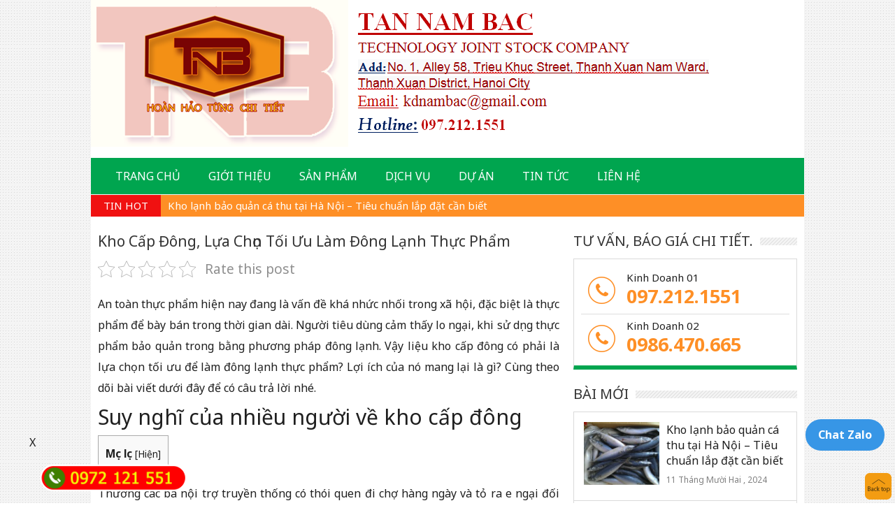

--- FILE ---
content_type: text/html; charset=UTF-8
request_url: https://kholanhnambac.com/kho-cap-dong-lua-chon-toi-uu-lam-dong-lanh-thuc-pham/
body_size: 14677
content:
<!DOCTYPE html>
<html lang="vi" class="no-js">
<head>
	<meta charset="UTF-8">
		<meta name="viewport" content="width=device-width, initial-scale=1">
		    	<link rel="icon" type="image/png" href="https://kholanhnambac.com/wp-content/uploads/2022/03/3.png" />
    	<link rel="profile" href="https://gmpg.org/xfn/11">
	<script src="https://ajax.googleapis.com/ajax/libs/jquery/2.1.0/jquery.min.js"></script>
<link rel="canonical" href="https://kholanhnambac.com/kho-cap-dong-lua-chon-toi-uu-lam-dong-lanh-thuc-pham/">

	<script>(function(html){html.className = html.className.replace(/\bno-js\b/,'js')})(document.documentElement);</script>
<meta name='robots' content='index, follow, max-image-preview:large, max-snippet:-1, max-video-preview:-1' />

	<!-- This site is optimized with the Yoast SEO plugin v20.8 - https://yoast.com/wordpress/plugins/seo/ -->
	<title>Kho cấp đông - lựa chọn tối ưu làm đông lạnh thực phẩm</title>
	<meta name="description" content="Kho cấp đông không chỉ là nơi có những chiếc máy lạnh với công suất lớn để đóng đá thực phẩm mà đây là khu vực đảm bảo đến mức cao nhất chất lượng thực phẩm" />
	<meta property="og:locale" content="vi_VN" />
	<meta property="og:type" content="article" />
	<meta property="og:title" content="Kho cấp đông - lựa chọn tối ưu làm đông lạnh thực phẩm" />
	<meta property="og:description" content="Kho cấp đông không chỉ là nơi có những chiếc máy lạnh với công suất lớn để đóng đá thực phẩm mà đây là khu vực đảm bảo đến mức cao nhất chất lượng thực phẩm" />
	<meta property="og:url" content="https://kholanhnambac.com/kho-cap-dong-lua-chon-toi-uu-lam-dong-lanh-thuc-pham/" />
	<meta property="og:site_name" content="Lắp Đặt Kho Lạnh Toàn Quốc, Mua Bán Kho Lạnh Cũ - Mới. - Liên hệ : 097.2121.551" />
	<meta property="article:published_time" content="2021-06-24T01:54:12+00:00" />
	<meta property="og:image" content="https://kholanhnambac.com/wp-content/uploads/2021/06/kho-lanh-2.jpg" />
	<meta property="og:image:width" content="512" />
	<meta property="og:image:height" content="288" />
	<meta property="og:image:type" content="image/jpeg" />
	<meta name="author" content="kholanhnambac" />
	<meta name="twitter:card" content="summary_large_image" />
	<!-- / Yoast SEO plugin. -->


<link rel='dns-prefetch' href='//code.jquery.com' />
<link rel="alternate" type="application/rss+xml" title="Dòng thông tin Lắp Đặt Kho Lạnh Toàn Quốc, Mua Bán Kho Lạnh Cũ - Mới. - Liên hệ : 097.2121.551 &raquo;" href="https://kholanhnambac.com/feed/" />
<link rel="alternate" type="application/rss+xml" title="Dòng phản hồi Lắp Đặt Kho Lạnh Toàn Quốc, Mua Bán Kho Lạnh Cũ - Mới. - Liên hệ : 097.2121.551 &raquo;" href="https://kholanhnambac.com/comments/feed/" />
<link rel="alternate" type="application/rss+xml" title="Lắp Đặt Kho Lạnh Toàn Quốc, Mua Bán Kho Lạnh Cũ - Mới. - Liên hệ : 097.2121.551 &raquo; Kho cấp đông, lựa chọn tối ưu làm đông lạnh thực phẩm Dòng phản hồi" href="https://kholanhnambac.com/kho-cap-dong-lua-chon-toi-uu-lam-dong-lanh-thuc-pham/feed/" />
<link rel='stylesheet' id='dashicons-css' href='https://kholanhnambac.com/wp-includes/css/dashicons.min.css' type='text/css' media='all' />
<link rel='stylesheet' id='menu-icons-extra-css' href='https://kholanhnambac.com/wp-content/plugins/menu-icons/css/extra.min.css' type='text/css' media='all' />
<link rel='stylesheet' id='la-icon-maneger-style-css' href='https://kholanhnambac.com/wp-content/uploads/la_icon_sets/style.min.css' type='text/css' media='all' />
<link rel='stylesheet' id='support-css-css' href='https://kholanhnambac.com/wp-content/themes/RT/assets/css/support.css' type='text/css' media='all' />
<link rel='stylesheet' id='rt-blog-shortcode-css' href='https://kholanhnambac.com/wp-content/themes/RT/assets/css/rt-blog-shortcode.css' type='text/css' media='all' />
<link rel='stylesheet' id='wp-block-library-css' href='https://kholanhnambac.com/wp-includes/css/dist/block-library/style.min.css' type='text/css' media='all' />
<link rel='stylesheet' id='classic-theme-styles-css' href='https://kholanhnambac.com/wp-includes/css/classic-themes.min.css' type='text/css' media='all' />
<style id='global-styles-inline-css' type='text/css'>
body{--wp--preset--color--black: #000000;--wp--preset--color--cyan-bluish-gray: #abb8c3;--wp--preset--color--white: #ffffff;--wp--preset--color--pale-pink: #f78da7;--wp--preset--color--vivid-red: #cf2e2e;--wp--preset--color--luminous-vivid-orange: #ff6900;--wp--preset--color--luminous-vivid-amber: #fcb900;--wp--preset--color--light-green-cyan: #7bdcb5;--wp--preset--color--vivid-green-cyan: #00d084;--wp--preset--color--pale-cyan-blue: #8ed1fc;--wp--preset--color--vivid-cyan-blue: #0693e3;--wp--preset--color--vivid-purple: #9b51e0;--wp--preset--gradient--vivid-cyan-blue-to-vivid-purple: linear-gradient(135deg,rgba(6,147,227,1) 0%,rgb(155,81,224) 100%);--wp--preset--gradient--light-green-cyan-to-vivid-green-cyan: linear-gradient(135deg,rgb(122,220,180) 0%,rgb(0,208,130) 100%);--wp--preset--gradient--luminous-vivid-amber-to-luminous-vivid-orange: linear-gradient(135deg,rgba(252,185,0,1) 0%,rgba(255,105,0,1) 100%);--wp--preset--gradient--luminous-vivid-orange-to-vivid-red: linear-gradient(135deg,rgba(255,105,0,1) 0%,rgb(207,46,46) 100%);--wp--preset--gradient--very-light-gray-to-cyan-bluish-gray: linear-gradient(135deg,rgb(238,238,238) 0%,rgb(169,184,195) 100%);--wp--preset--gradient--cool-to-warm-spectrum: linear-gradient(135deg,rgb(74,234,220) 0%,rgb(151,120,209) 20%,rgb(207,42,186) 40%,rgb(238,44,130) 60%,rgb(251,105,98) 80%,rgb(254,248,76) 100%);--wp--preset--gradient--blush-light-purple: linear-gradient(135deg,rgb(255,206,236) 0%,rgb(152,150,240) 100%);--wp--preset--gradient--blush-bordeaux: linear-gradient(135deg,rgb(254,205,165) 0%,rgb(254,45,45) 50%,rgb(107,0,62) 100%);--wp--preset--gradient--luminous-dusk: linear-gradient(135deg,rgb(255,203,112) 0%,rgb(199,81,192) 50%,rgb(65,88,208) 100%);--wp--preset--gradient--pale-ocean: linear-gradient(135deg,rgb(255,245,203) 0%,rgb(182,227,212) 50%,rgb(51,167,181) 100%);--wp--preset--gradient--electric-grass: linear-gradient(135deg,rgb(202,248,128) 0%,rgb(113,206,126) 100%);--wp--preset--gradient--midnight: linear-gradient(135deg,rgb(2,3,129) 0%,rgb(40,116,252) 100%);--wp--preset--duotone--dark-grayscale: url('#wp-duotone-dark-grayscale');--wp--preset--duotone--grayscale: url('#wp-duotone-grayscale');--wp--preset--duotone--purple-yellow: url('#wp-duotone-purple-yellow');--wp--preset--duotone--blue-red: url('#wp-duotone-blue-red');--wp--preset--duotone--midnight: url('#wp-duotone-midnight');--wp--preset--duotone--magenta-yellow: url('#wp-duotone-magenta-yellow');--wp--preset--duotone--purple-green: url('#wp-duotone-purple-green');--wp--preset--duotone--blue-orange: url('#wp-duotone-blue-orange');--wp--preset--font-size--small: 13px;--wp--preset--font-size--medium: 20px;--wp--preset--font-size--large: 36px;--wp--preset--font-size--x-large: 42px;--wp--preset--spacing--20: 0.44rem;--wp--preset--spacing--30: 0.67rem;--wp--preset--spacing--40: 1rem;--wp--preset--spacing--50: 1.5rem;--wp--preset--spacing--60: 2.25rem;--wp--preset--spacing--70: 3.38rem;--wp--preset--spacing--80: 5.06rem;--wp--preset--shadow--natural: 6px 6px 9px rgba(0, 0, 0, 0.2);--wp--preset--shadow--deep: 12px 12px 50px rgba(0, 0, 0, 0.4);--wp--preset--shadow--sharp: 6px 6px 0px rgba(0, 0, 0, 0.2);--wp--preset--shadow--outlined: 6px 6px 0px -3px rgba(255, 255, 255, 1), 6px 6px rgba(0, 0, 0, 1);--wp--preset--shadow--crisp: 6px 6px 0px rgba(0, 0, 0, 1);}:where(.is-layout-flex){gap: 0.5em;}body .is-layout-flow > .alignleft{float: left;margin-inline-start: 0;margin-inline-end: 2em;}body .is-layout-flow > .alignright{float: right;margin-inline-start: 2em;margin-inline-end: 0;}body .is-layout-flow > .aligncenter{margin-left: auto !important;margin-right: auto !important;}body .is-layout-constrained > .alignleft{float: left;margin-inline-start: 0;margin-inline-end: 2em;}body .is-layout-constrained > .alignright{float: right;margin-inline-start: 2em;margin-inline-end: 0;}body .is-layout-constrained > .aligncenter{margin-left: auto !important;margin-right: auto !important;}body .is-layout-constrained > :where(:not(.alignleft):not(.alignright):not(.alignfull)){max-width: var(--wp--style--global--content-size);margin-left: auto !important;margin-right: auto !important;}body .is-layout-constrained > .alignwide{max-width: var(--wp--style--global--wide-size);}body .is-layout-flex{display: flex;}body .is-layout-flex{flex-wrap: wrap;align-items: center;}body .is-layout-flex > *{margin: 0;}:where(.wp-block-columns.is-layout-flex){gap: 2em;}.has-black-color{color: var(--wp--preset--color--black) !important;}.has-cyan-bluish-gray-color{color: var(--wp--preset--color--cyan-bluish-gray) !important;}.has-white-color{color: var(--wp--preset--color--white) !important;}.has-pale-pink-color{color: var(--wp--preset--color--pale-pink) !important;}.has-vivid-red-color{color: var(--wp--preset--color--vivid-red) !important;}.has-luminous-vivid-orange-color{color: var(--wp--preset--color--luminous-vivid-orange) !important;}.has-luminous-vivid-amber-color{color: var(--wp--preset--color--luminous-vivid-amber) !important;}.has-light-green-cyan-color{color: var(--wp--preset--color--light-green-cyan) !important;}.has-vivid-green-cyan-color{color: var(--wp--preset--color--vivid-green-cyan) !important;}.has-pale-cyan-blue-color{color: var(--wp--preset--color--pale-cyan-blue) !important;}.has-vivid-cyan-blue-color{color: var(--wp--preset--color--vivid-cyan-blue) !important;}.has-vivid-purple-color{color: var(--wp--preset--color--vivid-purple) !important;}.has-black-background-color{background-color: var(--wp--preset--color--black) !important;}.has-cyan-bluish-gray-background-color{background-color: var(--wp--preset--color--cyan-bluish-gray) !important;}.has-white-background-color{background-color: var(--wp--preset--color--white) !important;}.has-pale-pink-background-color{background-color: var(--wp--preset--color--pale-pink) !important;}.has-vivid-red-background-color{background-color: var(--wp--preset--color--vivid-red) !important;}.has-luminous-vivid-orange-background-color{background-color: var(--wp--preset--color--luminous-vivid-orange) !important;}.has-luminous-vivid-amber-background-color{background-color: var(--wp--preset--color--luminous-vivid-amber) !important;}.has-light-green-cyan-background-color{background-color: var(--wp--preset--color--light-green-cyan) !important;}.has-vivid-green-cyan-background-color{background-color: var(--wp--preset--color--vivid-green-cyan) !important;}.has-pale-cyan-blue-background-color{background-color: var(--wp--preset--color--pale-cyan-blue) !important;}.has-vivid-cyan-blue-background-color{background-color: var(--wp--preset--color--vivid-cyan-blue) !important;}.has-vivid-purple-background-color{background-color: var(--wp--preset--color--vivid-purple) !important;}.has-black-border-color{border-color: var(--wp--preset--color--black) !important;}.has-cyan-bluish-gray-border-color{border-color: var(--wp--preset--color--cyan-bluish-gray) !important;}.has-white-border-color{border-color: var(--wp--preset--color--white) !important;}.has-pale-pink-border-color{border-color: var(--wp--preset--color--pale-pink) !important;}.has-vivid-red-border-color{border-color: var(--wp--preset--color--vivid-red) !important;}.has-luminous-vivid-orange-border-color{border-color: var(--wp--preset--color--luminous-vivid-orange) !important;}.has-luminous-vivid-amber-border-color{border-color: var(--wp--preset--color--luminous-vivid-amber) !important;}.has-light-green-cyan-border-color{border-color: var(--wp--preset--color--light-green-cyan) !important;}.has-vivid-green-cyan-border-color{border-color: var(--wp--preset--color--vivid-green-cyan) !important;}.has-pale-cyan-blue-border-color{border-color: var(--wp--preset--color--pale-cyan-blue) !important;}.has-vivid-cyan-blue-border-color{border-color: var(--wp--preset--color--vivid-cyan-blue) !important;}.has-vivid-purple-border-color{border-color: var(--wp--preset--color--vivid-purple) !important;}.has-vivid-cyan-blue-to-vivid-purple-gradient-background{background: var(--wp--preset--gradient--vivid-cyan-blue-to-vivid-purple) !important;}.has-light-green-cyan-to-vivid-green-cyan-gradient-background{background: var(--wp--preset--gradient--light-green-cyan-to-vivid-green-cyan) !important;}.has-luminous-vivid-amber-to-luminous-vivid-orange-gradient-background{background: var(--wp--preset--gradient--luminous-vivid-amber-to-luminous-vivid-orange) !important;}.has-luminous-vivid-orange-to-vivid-red-gradient-background{background: var(--wp--preset--gradient--luminous-vivid-orange-to-vivid-red) !important;}.has-very-light-gray-to-cyan-bluish-gray-gradient-background{background: var(--wp--preset--gradient--very-light-gray-to-cyan-bluish-gray) !important;}.has-cool-to-warm-spectrum-gradient-background{background: var(--wp--preset--gradient--cool-to-warm-spectrum) !important;}.has-blush-light-purple-gradient-background{background: var(--wp--preset--gradient--blush-light-purple) !important;}.has-blush-bordeaux-gradient-background{background: var(--wp--preset--gradient--blush-bordeaux) !important;}.has-luminous-dusk-gradient-background{background: var(--wp--preset--gradient--luminous-dusk) !important;}.has-pale-ocean-gradient-background{background: var(--wp--preset--gradient--pale-ocean) !important;}.has-electric-grass-gradient-background{background: var(--wp--preset--gradient--electric-grass) !important;}.has-midnight-gradient-background{background: var(--wp--preset--gradient--midnight) !important;}.has-small-font-size{font-size: var(--wp--preset--font-size--small) !important;}.has-medium-font-size{font-size: var(--wp--preset--font-size--medium) !important;}.has-large-font-size{font-size: var(--wp--preset--font-size--large) !important;}.has-x-large-font-size{font-size: var(--wp--preset--font-size--x-large) !important;}
.wp-block-navigation a:where(:not(.wp-element-button)){color: inherit;}
:where(.wp-block-columns.is-layout-flex){gap: 2em;}
.wp-block-pullquote{font-size: 1.5em;line-height: 1.6;}
</style>
<link rel='stylesheet' id='kk-star-ratings-css' href='https://kholanhnambac.com/wp-content/plugins/kk-star-ratings/src/core/public/css/kk-star-ratings.min.css' type='text/css' media='all' />
<link rel='stylesheet' id='toc-screen-css' href='https://kholanhnambac.com/wp-content/plugins/table-of-contents-plus/screen.min.css' type='text/css' media='all' />
<link rel='stylesheet' id='wp-pagenavi-css' href='https://kholanhnambac.com/wp-content/plugins/wp-pagenavi/pagenavi-css.css' type='text/css' media='all' />
<link rel='stylesheet' id='bootstrap-css' href='https://kholanhnambac.com/wp-content/themes/RT/assets/extensions/css/bootstrap.min.css' type='text/css' media='all' />
<link rel='stylesheet' id='font-awesome-css' href='https://kholanhnambac.com/wp-content/themes/RT/assets/extensions/css/font-awesome.min.css' type='text/css' media='all' />
<link rel='stylesheet' id='slick-css' href='https://kholanhnambac.com/wp-content/themes/RT/assets/extensions/css/slick.min.css' type='text/css' media='all' />
<link rel='stylesheet' id='jquery-ui-base-css' href='//code.jquery.com/ui/1.12.1/themes/base/jquery-ui.css' type='text/css' media='all' />
<link rel='stylesheet' id='rt-widget-css' href='https://kholanhnambac.com/wp-content/themes/RT/assets/css/widget.css' type='text/css' media='all' />
<link rel='stylesheet' id='rt-media-css' href='https://kholanhnambac.com/wp-content/themes/RT/assets/css/media.css' type='text/css' media='all' />
<link rel='stylesheet' id='rt-main-css' href='https://kholanhnambac.com/wp-content/themes/RT/assets/css/main.css' type='text/css' media='all' />
<link rel='stylesheet' id='rt-res-css' href='https://kholanhnambac.com/wp-content/themes/RT/assets/css/res.css' type='text/css' media='all' />
<script type='text/javascript' src='https://kholanhnambac.com/wp-content/plugins/superfly-menu/includes/vendor/looks_awesome/icon_manager/js/md5.js' id='la-icon-manager-md5-js'></script>
<script type='text/javascript' src='https://kholanhnambac.com/wp-content/plugins/superfly-menu/includes/vendor/looks_awesome/icon_manager/js/util.js' id='la-icon-manager-util-js'></script>
<script type='text/javascript' src='https://kholanhnambac.com/wp-includes/js/jquery/jquery.min.js' id='jquery-core-js'></script>
<script type='text/javascript' src='https://kholanhnambac.com/wp-includes/js/jquery/jquery-migrate.min.js' id='jquery-migrate-js'></script>
<link rel="https://api.w.org/" href="https://kholanhnambac.com/wp-json/" /><link rel="alternate" type="application/json" href="https://kholanhnambac.com/wp-json/wp/v2/posts/4934" /><link rel='shortlink' href='https://kholanhnambac.com/?p=4934' />
<link rel="alternate" type="application/json+oembed" href="https://kholanhnambac.com/wp-json/oembed/1.0/embed?url=https%3A%2F%2Fkholanhnambac.com%2Fkho-cap-dong-lua-chon-toi-uu-lam-dong-lanh-thuc-pham%2F" />
<link rel="alternate" type="text/xml+oembed" href="https://kholanhnambac.com/wp-json/oembed/1.0/embed?url=https%3A%2F%2Fkholanhnambac.com%2Fkho-cap-dong-lua-chon-toi-uu-lam-dong-lanh-thuc-pham%2F&#038;format=xml" />

<link rel="stylesheet" href="https://kholanhnambac.com/wp-content/plugins/count-per-day/counter.css" type="text/css" />
<link rel="pingback" href="https://kholanhnambac.com/xmlrpc.php">
<!-- Global site tag (gtag.js) - Google Analytics -->
<script async src="https://www.googletagmanager.com/gtag/js?id=UA-123809110-1"></script>
<script>
  window.dataLayer = window.dataLayer || [];
  function gtag(){dataLayer.push(arguments);}
  gtag('js', new Date());

  gtag('config', 'UA-123809110-1');
</script>
<style>
body{
-webkit-touch-callout: none;
-webkit-user-select: none; 
-moz-user-select: none; 
-ms-user-select: none; 
-o-user-select: none;
user-select: none;
}
</style>
<script type="text/JavaScript">

function killCopy(e){
return false
}
function reEnable(){
return true
}
document.onselectstart=new Function ("return false")
if (window.sidebar){
document.onmousedown=killCopy
document.onclick=reEnable
}

var message="NoRightClicking"; function defeatIE() {if (document.all) {(message);return false;}} function defeatNS(e) {if (document.layers||(document.getElementById&&!document.all)) { if (e.which==2||e.which==3) {(message);return false;}}} if (document.layers) {document.captureEvents(Event.MOUSEDOWN);document.onmousedown=defeatNS;} else{document.onmouseup=defeatNS;document.oncontextmenu=defeatIE;} document.oncontextmenu=new Function("return false") 
</script>

</head><!-- Global site tag (gtag.js) - Google Ads: 776295931 -->
<script async src="https://www.googletagmanager.com/gtag/js?id=AW-776295931"></script>
<script>
  window.dataLayer = window.dataLayer || [];
  function gtag(){dataLayer.push(arguments);}
  gtag('js', new Date());

  gtag('config', 'AW-776295931');
</script>



<script>
  gtag('event', 'page_view', {
    'send_to': 'AW-776295931',
    'user_id': 'replace with value'
  });
</script><meta name="google-site-verification" content="IHq6Yrvkeev26s18x13Vw3U-Uko_kMfg5d0GRxx_LoU" />

<script type="application/ld+json" class="saswp-schema-markup-output">
[{"@context":"https://schema.org/","@type":"Article","@id":"https://kholanhnambac.com/kho-cap-dong-lua-chon-toi-uu-lam-dong-lanh-thuc-pham/#Article","url":"https://kholanhnambac.com/kho-cap-dong-lua-chon-toi-uu-lam-dong-lanh-thuc-pham/","inLanguage":"vi","mainEntityOfPage":"https://kholanhnambac.com/kho-cap-dong-lua-chon-toi-uu-lam-dong-lanh-thuc-pham/","headline":"Kho cấp đông - lựa chọn tối ưu làm đông lạnh thực phẩm","description":"Kho cấp đông không chỉ là nơi có những chiếc máy lạnh với công suất lớn để đóng đá thực phẩm mà đây là khu vực đảm bảo đến mức cao nhất chất lượng thực phẩm","articleBody":"An toàn thực phẩm hiện nay đang là vấn đề khá nhức nhối trong xã hội, đặc biệt là thực phẩm để bày bán trong thời gian dài. Người tiêu dùng cảm thấy lo ngại, khi sử dụng thực phẩm bảo quản trong bằng phương pháp đông lạnh. Vậy liệu kho cấp đông có phải là lựa chọn tối ưu để làm đông lạnh thực phẩm? Lợi ích của nó mang lại là gì? Cùng theo dõi bài viết dưới đây để có câu trả lời nhé.    Suy nghĩ của nhiều người về kho cấp đông  Thường các bà nội trợ truyền thống có thói quen đi chợ hàng ngày và tỏ ra e ngại đối với những thực phẩm đóng đá. Họ cho rằng, những thực phẩm này sẽ không còn tươi ngon và không đảm bảo vệ sinh. Thế nên vài năm trở về trước, những sản phẩm như thế khó mà tiêu thụ. Bởi trong mắt họ, thực phẩm bảo quản cấp đông là không tốt. Nhưng thực tế cho thấy đó chỉ là thói quen và suy nghĩ chứ hoàn toàn không phải vậy. Thực phẩm được bày bán ngoài chợ, bụi bặm, nơi bán không được sạch sẽ thì nhiều khi còn tiềm ẩn nhiều nguy cơ ảnh hưởng đến sức khỏe của người mua hơn.    Bản chất của kho cấp đông    Kho cấp đông không chỉ là nơi có những chiếc máy lạnh với công suất lớn, ở nhiệt độ thấp để đóng đá thực phẩm. Mà đây là khu vực cực kỳ hiện đại và đặc biệt, đảm bảo đến mức cao nhất chất lượng của thực phẩm. Thực phẩm được cấp đông ở nhiệt độ phù hợp với từng loại thực phẩm và được giữ gìn vệ sinh vô cùng sạch sẽ.  Khi sản phẩm được cung ứng, phân phối và bày bán ở các tiêu thị đều phải được tuân thủ những tiêu chuẩn chất lượng quốc tế và đảm bảo chất lượng đạt mức người tiêu dùng mong muốn. Không chỉ được tiêu thụ ở thị trường Việt Nam, mà nhiều nhãn hàng còn đạt tiêu chuẩn để xuất khẩu sang thị trường quốc tế, điều mà các nhà sản xuất bảo quản bằng các phương pháp thông thường không làm được.  Không chỉ máy móc, thiết bị hiện đại, quy trình sản xuất, chế biến, bảo quản cấp đông còn rất khắt khe, sản xuất theo dây chuyền thông minh chứ không phải như nhiều người tưởng tượng sử dụng chất bảo quản để biến thực phẩm ôi thiu thành tươi ngon.    Có nên sử dụng kho cấp đông?  An toàn thực phẩm là tiêu chí cao nhất mà người tiêu dùng mong muốn khi họ chọn mua sản phẩm. Việc đầu tư sử dụng kho cấp đông là cách tốt nhất để giúp mong muốn đó thành hiện thực. Mặc dù giá thành có cao hơn, nhưng không phải vì thế mà sản phẩm cấp đông trở nên bất lợi. Bằng chứng cho thấy, sản lượng sản phẩm tiêu thụ mỗi ngày của mặt hàng cấp đông đã được tăng lên một cách đáng kể và chiếm được cảm tình hơn của nhà phân phối cũng như người tiêu dùng cuối cùng. Sản phẩm đủ sức cạnh tranh trên trường đua quốc tế, hoặc với các doanh nghiệp cùng ngành hàng.  Với chi phí cũng không nhỏ nên để quyết định việc đầu tư xây lắp kho cấp đông đối với doanh nghiệp họ cần cân nhắc và xem xét rất nhiều. Tuy nhiên đây là giải pháp được xem là tiên tiến nhất hiện nay để giúp doanh nghiệp không bị lạc hậu so với đối thủ. Vậy nên, hãy đầu tư hôm nay để có lợi ích mai sau.","keywords":"","datePublished":"2021-06-24T08:54:12+07:00","dateModified":"2021-06-24T08:54:12+07:00","author":{"@type":"Person","name":"kholanhnambac","url":"https://kholanhnambac.com/author/kholanhnambac/","sameAs":[],"image":{"@type":"ImageObject","url":"https://secure.gravatar.com/avatar/e367d7f034a2912dcef619d183d8bb36?s=96&d=mm&r=g","height":96,"width":96}},"editor":{"@type":"Person","name":"kholanhnambac","url":"https://kholanhnambac.com/author/kholanhnambac/","sameAs":[],"image":{"@type":"ImageObject","url":"https://secure.gravatar.com/avatar/e367d7f034a2912dcef619d183d8bb36?s=96&d=mm&r=g","height":96,"width":96}},"publisher":{"@type":"Organization","name":"Mua Bán Kho Lạnh Cũ &#8211; Mới, Lắp Đặt Kho Lạnh Toàn Quốc &#8211; Liên hệ : 0972121551","url":"https://kholanhnambac.com"},"speakable":{"@type":"SpeakableSpecification","xpath":["/html/head/title","/html/head/meta[@name='description']/@content"]},"image":[{"@type":"ImageObject","url":"https://kholanhnambac.com/wp-content/uploads/2021/06/kho-lanh-2-1200x675.jpg","width":1200,"height":675,"@id":"https://kholanhnambac.com/kho-cap-dong-lua-chon-toi-uu-lam-dong-lanh-thuc-pham/#primaryimage"}]},

{"@context":"https://schema.org/","@type":"BlogPosting","@id":"https://kholanhnambac.com/kho-cap-dong-lua-chon-toi-uu-lam-dong-lanh-thuc-pham/#BlogPosting","url":"https://kholanhnambac.com/kho-cap-dong-lua-chon-toi-uu-lam-dong-lanh-thuc-pham/","inLanguage":"vi","mainEntityOfPage":"https://kholanhnambac.com/kho-cap-dong-lua-chon-toi-uu-lam-dong-lanh-thuc-pham/","headline":"Kho cấp đông - lựa chọn tối ưu làm đông lạnh thực phẩm","description":"Kho cấp đông không chỉ là nơi có những chiếc máy lạnh với công suất lớn để đóng đá thực phẩm mà đây là khu vực đảm bảo đến mức cao nhất chất lượng thực phẩm","articleBody":"An toàn thực phẩm hiện nay đang là vấn đề khá nhức nhối trong xã hội, đặc biệt là thực phẩm để bày bán trong thời gian dài. Người tiêu dùng cảm thấy lo ngại, khi sử dụng thực phẩm bảo quản trong bằng phương pháp đông lạnh. Vậy liệu kho cấp đông có phải là lựa chọn tối ưu để làm đông lạnh thực phẩm? Lợi ích của nó mang lại là gì? Cùng theo dõi bài viết dưới đây để có câu trả lời nhé.    Suy nghĩ của nhiều người về kho cấp đông  Thường các bà nội trợ truyền thống có thói quen đi chợ hàng ngày và tỏ ra e ngại đối với những thực phẩm đóng đá. Họ cho rằng, những thực phẩm này sẽ không còn tươi ngon và không đảm bảo vệ sinh. Thế nên vài năm trở về trước, những sản phẩm như thế khó mà tiêu thụ. Bởi trong mắt họ, thực phẩm bảo quản cấp đông là không tốt. Nhưng thực tế cho thấy đó chỉ là thói quen và suy nghĩ chứ hoàn toàn không phải vậy. Thực phẩm được bày bán ngoài chợ, bụi bặm, nơi bán không được sạch sẽ thì nhiều khi còn tiềm ẩn nhiều nguy cơ ảnh hưởng đến sức khỏe của người mua hơn.    Bản chất của kho cấp đông    Kho cấp đông không chỉ là nơi có những chiếc máy lạnh với công suất lớn, ở nhiệt độ thấp để đóng đá thực phẩm. Mà đây là khu vực cực kỳ hiện đại và đặc biệt, đảm bảo đến mức cao nhất chất lượng của thực phẩm. Thực phẩm được cấp đông ở nhiệt độ phù hợp với từng loại thực phẩm và được giữ gìn vệ sinh vô cùng sạch sẽ.  Khi sản phẩm được cung ứng, phân phối và bày bán ở các tiêu thị đều phải được tuân thủ những tiêu chuẩn chất lượng quốc tế và đảm bảo chất lượng đạt mức người tiêu dùng mong muốn. Không chỉ được tiêu thụ ở thị trường Việt Nam, mà nhiều nhãn hàng còn đạt tiêu chuẩn để xuất khẩu sang thị trường quốc tế, điều mà các nhà sản xuất bảo quản bằng các phương pháp thông thường không làm được.  Không chỉ máy móc, thiết bị hiện đại, quy trình sản xuất, chế biến, bảo quản cấp đông còn rất khắt khe, sản xuất theo dây chuyền thông minh chứ không phải như nhiều người tưởng tượng sử dụng chất bảo quản để biến thực phẩm ôi thiu thành tươi ngon.    Có nên sử dụng kho cấp đông?  An toàn thực phẩm là tiêu chí cao nhất mà người tiêu dùng mong muốn khi họ chọn mua sản phẩm. Việc đầu tư sử dụng kho cấp đông là cách tốt nhất để giúp mong muốn đó thành hiện thực. Mặc dù giá thành có cao hơn, nhưng không phải vì thế mà sản phẩm cấp đông trở nên bất lợi. Bằng chứng cho thấy, sản lượng sản phẩm tiêu thụ mỗi ngày của mặt hàng cấp đông đã được tăng lên một cách đáng kể và chiếm được cảm tình hơn của nhà phân phối cũng như người tiêu dùng cuối cùng. Sản phẩm đủ sức cạnh tranh trên trường đua quốc tế, hoặc với các doanh nghiệp cùng ngành hàng.  Với chi phí cũng không nhỏ nên để quyết định việc đầu tư xây lắp kho cấp đông đối với doanh nghiệp họ cần cân nhắc và xem xét rất nhiều. Tuy nhiên đây là giải pháp được xem là tiên tiến nhất hiện nay để giúp doanh nghiệp không bị lạc hậu so với đối thủ. Vậy nên, hãy đầu tư hôm nay để có lợi ích mai sau.","keywords":"","datePublished":"2021-06-24T08:54:12+07:00","dateModified":"2021-06-24T08:54:12+07:00","author":{"@type":"Person","name":"kholanhnambac","url":"https://kholanhnambac.com/author/kholanhnambac/","sameAs":[],"image":{"@type":"ImageObject","url":"https://secure.gravatar.com/avatar/e367d7f034a2912dcef619d183d8bb36?s=96&d=mm&r=g","height":96,"width":96}},"editor":{"@type":"Person","name":"kholanhnambac","url":"https://kholanhnambac.com/author/kholanhnambac/","sameAs":[],"image":{"@type":"ImageObject","url":"https://secure.gravatar.com/avatar/e367d7f034a2912dcef619d183d8bb36?s=96&d=mm&r=g","height":96,"width":96}},"publisher":{"@type":"Organization","name":"Mua Bán Kho Lạnh Cũ &#8211; Mới, Lắp Đặt Kho Lạnh Toàn Quốc &#8211; Liên hệ : 0972121551","url":"https://kholanhnambac.com"},"image":[{"@type":"ImageObject","url":"https://kholanhnambac.com/wp-content/uploads/2021/06/kho-lanh-2-1200x675.jpg","width":1200,"height":675,"@id":"https://kholanhnambac.com/kho-cap-dong-lua-chon-toi-uu-lam-dong-lanh-thuc-pham/#primaryimage"}]}]
</script>

<style type="text/css" id="custom-background-css">
body.custom-background { background-image: url("https://kholanhnambac.com/wp-content/uploads/2018/05/bag.jpg"); background-position: left top; background-size: auto; background-repeat: repeat; background-attachment: scroll; }
</style>
			<style type="text/css" id="wp-custom-css">
			/*
Bạn có thể thêm CSS ở đây.

Nhấp chuột vào biểu tượng trợ giúp phía trên để tìm hiểu thêm.
*/
@media (min-width: 992px) {
.coccoc-alo-phone.coccoc-alo-show {
    visibility: hidden;
}}		</style>
			</header>

<body data-rsssl=1 class="post-template-default single single-post postid-4934 single-format-standard custom-background group-blog has-sidebar">
<div class="site site-container full w1000">
	<div class="container">
		<div class="row">
			<header class="site-header" role="banner">
				
				

										<div class="site-branding">
			<div class="container">
				<div class="row">
																		<a href="https://kholanhnambac.com/" title="Lắp Đặt Kho Lạnh Toàn Quốc, Mua Bán Kho Lạnh Cũ &#8211; Mới. &#8211; Liên hệ : 097.2121.551" >
						<img src="https://kholanhnambac.com/wp-content/uploads/2022/03/3.png" alt="Lắp Đặt Kho Lạnh Toàn Quốc, Mua Bán Kho Lạnh Cũ &#8211; Mới. &#8211; Liên hệ : 097.2121.551">
					</a>
																		<div class="site-title hidden"><a href="https://kholanhnambac.com/">Lắp Đặt Kho Lạnh Toàn Quốc, Mua Bán Kho Lạnh Cũ &#8211; Mới. &#8211; Liên hệ : 097.2121.551</a></div>
											<p class="site-description hidden">Điện lạnh Công Nghiệp Tân Nam Bắc chuyên Tư vấn, Thiết Kế, Lắp Đặt Kho Lạnh bảo quản nông sản, thủy sản, thực phẩm,.. trên toàn quốc. Liên hệ 097.212.1551 để được tư vấn, báo giá chi tiết</p>
									<div class="cart-icon-cart">
															</div>
				</div><!-- .row -->
			</div><!-- .container -->
		</div><!-- .site-branding -->
		
	<nav id="site-navigation" class="main-navigation">
		<div class="container">
			<div class="row">
				
				<div class="primary-menu-container visible-lg col-lg-12"><ul id="primary-menu" class="primary-menu menu clearfix"><li id="menu-item-106" class="menu-item menu-item-type-custom menu-item-object-custom menu-item-home menu-item-106"><a href="https://kholanhnambac.com/">Trang chủ</a></li>
<li id="menu-item-198" class="menu-item menu-item-type-post_type menu-item-object-page menu-item-198"><a href="https://kholanhnambac.com/gioi-thie%cc%a3u/">giới thiệu</a></li>
<li id="menu-item-209" class="menu-item menu-item-type-taxonomy menu-item-object-category menu-item-has-children menu-item-209"><a href="https://kholanhnambac.com/san-pham/">Sản phẩm</a>
<ul class="sub-menu">
	<li id="menu-item-246" class="menu-item menu-item-type-taxonomy menu-item-object-category menu-item-246"><a href="https://kholanhnambac.com/san-pham/kho-lanh-bao-quan/">Kho lạnh bảo quản khác</a></li>
	<li id="menu-item-247" class="menu-item menu-item-type-taxonomy menu-item-object-category menu-item-247"><a href="https://kholanhnambac.com/san-pham/kho-lanh-bao-quan-nong-san/">Kho lạnh bảo quản nông sản</a></li>
	<li id="menu-item-248" class="menu-item menu-item-type-taxonomy menu-item-object-category menu-item-248"><a href="https://kholanhnambac.com/san-pham/kho-lanh-bao-quan-thuc-pham/">Kho lạnh bảo quản thực phẩm</a></li>
	<li id="menu-item-249" class="menu-item menu-item-type-taxonomy menu-item-object-category menu-item-249"><a href="https://kholanhnambac.com/san-pham/kho-lanh-bao-quan-thuy-san/">Kho lạnh bảo quản thủy sản</a></li>
</ul>
</li>
<li id="menu-item-210" class="menu-item menu-item-type-taxonomy menu-item-object-category menu-item-has-children menu-item-210"><a href="https://kholanhnambac.com/dich-vu/">Dịch vụ</a>
<ul class="sub-menu">
	<li id="menu-item-271" class="menu-item menu-item-type-taxonomy menu-item-object-category menu-item-271"><a href="https://kholanhnambac.com/dich-vu/sua-kho-lanh/">Sửa kho lạnh</a></li>
	<li id="menu-item-272" class="menu-item menu-item-type-taxonomy menu-item-object-category menu-item-272"><a href="https://kholanhnambac.com/dich-vu/thiet-ke-kho-lanh/">Thiết kế kho lạnh</a></li>
	<li id="menu-item-270" class="menu-item menu-item-type-taxonomy menu-item-object-category menu-item-270"><a href="https://kholanhnambac.com/dich-vu/bao-tri-bao-duong-kho-lanh/">Bảo trì bảo dưỡng kho lạnh</a></li>
</ul>
</li>
<li id="menu-item-211" class="menu-item menu-item-type-taxonomy menu-item-object-category menu-item-has-children menu-item-211"><a href="https://kholanhnambac.com/du-an/">Dự án</a>
<ul class="sub-menu">
	<li id="menu-item-273" class="menu-item menu-item-type-taxonomy menu-item-object-category menu-item-273"><a href="https://kholanhnambac.com/du-an/cong-trinh-tieu-bieu/">Công trình tiêu biểu</a></li>
</ul>
</li>
<li id="menu-item-199" class="menu-item menu-item-type-taxonomy menu-item-object-category current-post-ancestor current-menu-parent current-post-parent menu-item-has-children menu-item-199"><a href="https://kholanhnambac.com/tin-tuc/">Tin tức</a>
<ul class="sub-menu">
	<li id="menu-item-276" class="menu-item menu-item-type-taxonomy menu-item-object-category menu-item-276"><a href="https://kholanhnambac.com/tin-tuc/toi-uu-hoa-kho-lanh/">Tối ưu hóa kho lạnh</a></li>
	<li id="menu-item-275" class="menu-item menu-item-type-taxonomy menu-item-object-category menu-item-275"><a href="https://kholanhnambac.com/tin-tuc/meo-nho-bao-quan/">Mẹo nhỏ bảo quản</a></li>
	<li id="menu-item-274" class="menu-item menu-item-type-taxonomy menu-item-object-category menu-item-274"><a href="https://kholanhnambac.com/tin-tuc/chinh-sach-phat-trien-moi/">Chính sách phát triển mới</a></li>
</ul>
</li>
<li id="menu-item-197" class="menu-item menu-item-type-post_type menu-item-object-page menu-item-197"><a href="https://kholanhnambac.com/lien-he/">Liên hệ</a></li>
</ul></div>
				
				<div class="hidden-lg col-xs-12">
					
					<div id="menu-toggle" class="mobile-menu-no-search">
						<span id="">Menu</span>
						<button id="" type="button" class="rt-navbar-toggle hidden-lg">
							<span class="screen-reader-text sr-only">Toggle navigation</span>
							<span class="icon-bar bar1"></span>
							<span class="icon-bar bar2"></span>
							<span class="icon-bar bar3"></span>
						</button>
					</div>
									</div>

			</div><!-- .row -->
		</div><!-- .container -->
	</nav><!-- #site-navigation -->
				
			</header><!-- #masthead -->

			<div id="content" class="site-content">

				
				<div class="container">
					<div class="row">
								<div class="rt-header">
						<div id="rt_widget_post-4" class="widget rt-widget rt-post-category"><h3 class="widget-title"><span>Tin hot</span></h3>        <!-- start file -->
        <!-- no slide -->
                <div class="news-widget has-slide">
                            <div class="featured-post">
                                    <a class="news-title" href="https://kholanhnambac.com/kho-lanh-bao-quan-ca-thu-tai-ha-noi-tieu-chuan-lap-dat-can-biet/">Kho lạnh bảo quản cá thu tại Hà Nội – Tiêu chuẩn lắp đặt cần biết</a>
                                  </div>
                            <div class="featured-post">
                                    <a class="news-title" href="https://kholanhnambac.com/lap-dat-kho-lanh-bao-quan-thit-ngan-tai-quang-tri/">Lắp đặt kho lạnh bảo quản thịt ngan tại Quảng Trị</a>
                                  </div>
                            <div class="featured-post">
                                    <a class="news-title" href="https://kholanhnambac.com/thi-cong-lap-kho-lanh-bao-quan-sua/">Thi công lắp kho lạnh bảo quản sứa</a>
                                  </div>
                            <div class="featured-post">
                                    <a class="news-title" href="https://kholanhnambac.com/thi-cong-kho-lanh-bao-quan-sau-rieng-tai-ha-noi/">Thi công kho lạnh bảo quản sầu riêng tại Hà Nội</a>
                                  </div>
                            <div class="featured-post">
                                    <a class="news-title" href="https://kholanhnambac.com/thi-cong-lap-dat-kho-lanh-20m%c2%b3-gia-re/">Thi công lắp đặt kho lạnh 20m³ giá rẻ</a>
                                  </div>
                            <div class="featured-post">
                                    <a class="news-title" href="https://kholanhnambac.com/thi-cong-lap-dat-kho-lanh-gia-re-cho-benh-vien/">Thi công lắp đặt kho lạnh cho bệnh viện phòng khám giá rẻ</a>
                                  </div>
                            <div class="featured-post">
                                    <a class="news-title" href="https://kholanhnambac.com/lap-kho-lanh-mini-cho-ho-gia-dinh/">Lắp kho lạnh mini cho hộ gia đình</a>
                                  </div>
                            <div class="featured-post">
                                    <a class="news-title" href="https://kholanhnambac.com/lap-dat-kho-lanh-cho-nha-may-tai-ha-nam/">Lắp đặt kho lạnh cho nhà máy tại Hà Nam</a>
                                  </div>
                            <div class="featured-post">
                                    <a class="news-title" href="https://kholanhnambac.com/thi-cong-kho-lanh-bao-quan-nong-san-tai-cao-bang/">Thi công kho lạnh bảo quản nông sản tại Cao Bằng</a>
                                  </div>
                            <div class="featured-post">
                                    <a class="news-title" href="https://kholanhnambac.com/lap-dat-kho-lanh-bao-quan-thuc-pham-tai-lang-son/">Lắp đặt kho lạnh bảo quản thực phẩm tại Lạng Sơn</a>
                                  </div>
                    </div>
        <script type="text/javascript">
          jQuery(document).ready(function($) {
            "use strict";
            $('.news-widget.has-slide').slick({
              speed: 1000,
              vertical: true,
              slidesToShow: 1,
              slidesToScroll: 9,
              verticalSwiping: true,
              autoplay: true,
              arrows: true,
              infinite: true,
              prevArrow: '<button type="button" class="slick-prev"></button>',
              nextArrow: '<button type="button" class="slick-next"></button>',
              responsive: [
                  {
                    breakpoint: 600,
                    settings: {
                      slidesToShow: 2,
                      slidesToScroll: 1
                    }
                  },
                  {
                    breakpoint: 480,
                    settings: {
                      slidesToShow: 1,
                      slidesToScroll: 1
                    }
                  }
                ]
            });
          });
        </script>
              </div>				</div>
										<div id="layout" class="clearfix sidebar-right">

							
	<div id="primary" class="content-area">
		<main id="main" class="site-main" role="main">
    	
			                <h1 class="headings">Kho cấp đông, lựa chọn tối ưu làm đông lạnh thực phẩm</h1>
                    <div class="entry-content">
                        

<div class="kk-star-ratings kksr-auto kksr-align-left kksr-valign-top"
    data-payload='{&quot;align&quot;:&quot;left&quot;,&quot;id&quot;:&quot;4934&quot;,&quot;slug&quot;:&quot;default&quot;,&quot;valign&quot;:&quot;top&quot;,&quot;ignore&quot;:&quot;&quot;,&quot;reference&quot;:&quot;auto&quot;,&quot;class&quot;:&quot;&quot;,&quot;count&quot;:&quot;0&quot;,&quot;legendonly&quot;:&quot;&quot;,&quot;readonly&quot;:&quot;&quot;,&quot;score&quot;:&quot;0&quot;,&quot;starsonly&quot;:&quot;&quot;,&quot;best&quot;:&quot;5&quot;,&quot;gap&quot;:&quot;5&quot;,&quot;greet&quot;:&quot;Rate this post&quot;,&quot;legend&quot;:&quot;0\/5 - (0 b\u00ecnh ch\u1ecdn)&quot;,&quot;size&quot;:&quot;24&quot;,&quot;title&quot;:&quot;Kho c\u1ea5p \u0111\u00f4ng, l\u1ef1a ch\u1ecdn t\u1ed1i \u01b0u l\u00e0m \u0111\u00f4ng l\u1ea1nh th\u1ef1c ph\u1ea9m&quot;,&quot;width&quot;:&quot;0&quot;,&quot;_legend&quot;:&quot;{score}\/{best} - ({count} {votes})&quot;,&quot;font_factor&quot;:&quot;1.25&quot;}'>
            
<div class="kksr-stars">
    
<div class="kksr-stars-inactive">
            <div class="kksr-star" data-star="1" style="padding-right: 5px">
            

<div class="kksr-icon" style="width: 24px; height: 24px;"></div>
        </div>
            <div class="kksr-star" data-star="2" style="padding-right: 5px">
            

<div class="kksr-icon" style="width: 24px; height: 24px;"></div>
        </div>
            <div class="kksr-star" data-star="3" style="padding-right: 5px">
            

<div class="kksr-icon" style="width: 24px; height: 24px;"></div>
        </div>
            <div class="kksr-star" data-star="4" style="padding-right: 5px">
            

<div class="kksr-icon" style="width: 24px; height: 24px;"></div>
        </div>
            <div class="kksr-star" data-star="5" style="padding-right: 5px">
            

<div class="kksr-icon" style="width: 24px; height: 24px;"></div>
        </div>
    </div>
    
<div class="kksr-stars-active" style="width: 0px;">
            <div class="kksr-star" style="padding-right: 5px">
            

<div class="kksr-icon" style="width: 24px; height: 24px;"></div>
        </div>
            <div class="kksr-star" style="padding-right: 5px">
            

<div class="kksr-icon" style="width: 24px; height: 24px;"></div>
        </div>
            <div class="kksr-star" style="padding-right: 5px">
            

<div class="kksr-icon" style="width: 24px; height: 24px;"></div>
        </div>
            <div class="kksr-star" style="padding-right: 5px">
            

<div class="kksr-icon" style="width: 24px; height: 24px;"></div>
        </div>
            <div class="kksr-star" style="padding-right: 5px">
            

<div class="kksr-icon" style="width: 24px; height: 24px;"></div>
        </div>
    </div>
</div>
                

<div class="kksr-legend" style="font-size: 19.2px;">
            <span class="kksr-muted">Rate this post</span>
    </div>
    </div>
<p style="text-align: justify;">An toàn thực phẩm hiện nay đang là vấn đề khá nhức nhối trong xã hội, đặc biệt là thực phẩm để bày bán trong thời gian dài. Người tiêu dùng cảm thấy lo ngại, khi sử dụng thực phẩm bảo quản trong bằng phương pháp đông lạnh. Vậy liệu kho cấp đông có phải là lựa chọn tối ưu để làm đông lạnh thực phẩm? Lợi ích của nó mang lại là gì? Cùng theo dõi bài viết dưới đây để có câu trả lời nhé.</p>
<h2 style="text-align: justify;"><span id="Suy_nghi_cua_nhieu_nguoi_ve_kho_cap_dong">Suy nghĩ của nhiều người về <a href="https://kholanhnambac.com/thiet-ke-lap-dat-kho-cap-dong-chuyen-nghiep/">kho cấp đông</a></span></h2><div id="toc_container" class="no_bullets"><p class="toc_title">Mục lục</p><ul class="toc_list"><li><a href="#Suy_nghi_cua_nhieu_nguoi_ve_kho_cap_dong"><span class="toc_number toc_depth_1">1</span> Suy nghĩ của nhiều người về kho cấp đông</a></li><li><a href="#Ban_chat_cua_kho_cap_dong"><span class="toc_number toc_depth_1">2</span> Bản chất của kho cấp đông</a></li><li><a href="#Co_nen_su_dung_kho_cap_dong"><span class="toc_number toc_depth_1">3</span> Có nên sử dụng kho cấp đông?</a></li></ul></div>

<p style="text-align: justify;">Thường các bà nội trợ truyền thống có thói quen đi chợ hàng ngày và tỏ ra e ngại đối với những thực phẩm đóng đá. Họ cho rằng, những thực phẩm này sẽ không còn tươi ngon và không đảm bảo vệ sinh. Thế nên vài năm trở về trước, những sản phẩm như thế khó mà tiêu thụ. Bởi trong mắt họ, thực phẩm bảo quản cấp đông là không tốt. Nhưng thực tế cho thấy đó chỉ là thói quen và suy nghĩ chứ hoàn toàn không phải vậy. Thực phẩm được bày bán ngoài chợ, bụi bặm, nơi bán không được sạch sẽ thì nhiều khi còn tiềm ẩn nhiều nguy cơ ảnh hưởng đến sức khỏe của người mua hơn.</p>
<h2 style="text-align: justify;"><span id="Ban_chat_cua_kho_cap_dong">Bản chất của kho cấp đông</span></h2>
<p><img decoding="async" class="aligncenter size-full wp-image-4935" src="https://kholanhnambac.com/wp-content/uploads/2021/06/kho-lanh-2.jpg" alt="" width="512" height="288" srcset="https://kholanhnambac.com/wp-content/uploads/2021/06/kho-lanh-2.jpg 512w, https://kholanhnambac.com/wp-content/uploads/2021/06/kho-lanh-2-300x169.jpg 300w" sizes="(max-width: 512px) 100vw, 512px" /></p>
<p style="text-align: justify;">Kho cấp đông không chỉ là nơi có những chiếc máy lạnh với công suất lớn, ở nhiệt độ thấp để đóng đá thực phẩm. Mà đây là khu vực cực kỳ hiện đại và đặc biệt, đảm bảo đến mức cao nhất chất lượng của thực phẩm. Thực phẩm được cấp đông ở nhiệt độ phù hợp với từng loại thực phẩm và được giữ gìn vệ sinh vô cùng sạch sẽ.</p>
<p style="text-align: justify;">Khi sản phẩm được cung ứng, phân phối và bày bán ở các tiêu thị đều phải được tuân thủ những tiêu chuẩn chất lượng quốc tế và đảm bảo chất lượng đạt mức người tiêu dùng mong muốn. Không chỉ được tiêu thụ ở thị trường Việt Nam, mà nhiều nhãn hàng còn đạt tiêu chuẩn để xuất khẩu sang thị trường quốc tế, điều mà các nhà sản xuất bảo quản bằng các phương pháp thông thường không làm được.</p>
<p style="text-align: justify;">Không chỉ máy móc, thiết bị hiện đại, quy trình sản xuất, chế biến, bảo quản cấp đông còn rất khắt khe, sản xuất theo dây chuyền thông minh chứ không phải như nhiều người tưởng tượng sử dụng chất bảo quản để biến thực phẩm ôi thiu thành tươi ngon.</p>
<h2 style="text-align: justify;"><span id="Co_nen_su_dung_kho_cap_dong">Có nên sử dụng kho cấp đông?</span></h2>
<p style="text-align: justify;">An toàn thực phẩm là tiêu chí cao nhất mà người tiêu dùng mong muốn khi họ chọn mua sản phẩm. Việc đầu tư sử dụng kho cấp đông là cách tốt nhất để giúp mong muốn đó thành hiện thực. Mặc dù giá thành có cao hơn, nhưng không phải vì thế mà sản phẩm cấp đông trở nên bất lợi. Bằng chứng cho thấy, sản lượng sản phẩm tiêu thụ mỗi ngày của mặt hàng cấp đông đã được tăng lên một cách đáng kể và chiếm được cảm tình hơn của nhà phân phối cũng như người tiêu dùng cuối cùng. Sản phẩm đủ sức cạnh tranh trên trường đua quốc tế, hoặc với các doanh nghiệp cùng ngành hàng.</p>
<p style="text-align: justify;">Với chi phí cũng không nhỏ nên để quyết định việc đầu tư xây lắp kho cấp đông đối với doanh nghiệp họ cần cân nhắc và xem xét rất nhiều. Tuy nhiên đây là giải pháp được xem là tiên tiến nhất hiện nay để giúp doanh nghiệp không bị lạc hậu so với đối thủ. Vậy nên, hãy đầu tư hôm nay để có lợi ích mai sau.</p>
<div class="rt-social"><a class="rt-link rt-facebook" href="https://www.facebook.com/sharer/sharer.php?u=https%3A%2F%2Fkholanhnambac.com%2Fkho-cap-dong-lua-chon-toi-uu-lam-dong-lanh-thuc-pham%2F" target="_blank">Facebook</a><a class="rt-link rt-twitter" href="https://twitter.com/intent/tweet?text=Kho%20cấp%20đông,%20lựa%20chọn%20tối%20ưu%20làm%20đông%20lạnh%20thực%20phẩm&amp;url=https%3A%2F%2Fkholanhnambac.com%2Fkho-cap-dong-lua-chon-toi-uu-lam-dong-lanh-thuc-pham%2F&amp;via=rt" target="_blank">Twitter</a><a class="rt-link rt-googleplus" href="https://plus.google.com/share?url=https%3A%2F%2Fkholanhnambac.com%2Fkho-cap-dong-lua-chon-toi-uu-lam-dong-lanh-thuc-pham%2F" target="_blank">Google+</a><a class="rt-link rt-pinterest" href="https://pinterest.com/pin/create/button/?url=https%3A%2F%2Fkholanhnambac.com%2Fkho-cap-dong-lua-chon-toi-uu-lam-dong-lanh-thuc-pham%2F&amp;media=https://kholanhnambac.com/wp-content/uploads/2021/06/kho-lanh-2.jpg&amp;description=Kho%20cấp%20đông,%20lựa%20chọn%20tối%20ưu%20làm%20đông%20lạnh%20thực%20phẩm" data-pin-custom="true" target="_blank">Pin It</a></div>                    </div>
                      <div id="fb-root"></div>
                      <script>(function(d, s, id) {
                        var js, fjs = d.getElementsByTagName(s)[0];
                        if (d.getElementById(id)) return;
                        js = d.createElement(s); js.id = id;
                        js.src = "//connect.facebook.net/vi_VN/sdk.js#xfbml=1&version=v2.6";
                        fjs.parentNode.insertBefore(js, fjs);
                      }(document, 'script', 'facebook-jssdk'));</script>
                      <div class="fb-comments" data-href="https://kholanhnambac.com/kho-cap-dong-lua-chon-toi-uu-lam-dong-lanh-thuc-pham/" data-width="100%" data-numposts="5"></div>
                    <div class="clear"></div>
                         <div class="rt-cmt clearfix">
                            <div id="comments" class="comments-area">
				
	<span class="title_comment">Bình luận của bạn</span>
		<div id="formcmmaxweb">
	
	    <div class="cancel-comment-reply">
	    	<small><a rel="nofollow" id="cancel-comment-reply-link" href="/kho-cap-dong-lua-chon-toi-uu-lam-dong-lanh-thuc-pham/#respond" style="display:none;">Nhấp chuột vào đây để hủy trả lời.</a></small>
	    </div>
	
	    	
	<form action="https://kholanhnambac.com/wp-comments-post.php" method="post" id="commentform">
	
	    	     	<p>
	        	<textarea name="comment" id="comment" cols="50" rows="4" tabindex="4" placeholder="Bình luận"></textarea>
	        </p>
	        
			<div class="name-email">
		      <p>
		      	<input placeholder="Họ và tên" type="text" name="author" id="author" value="" tabindex="1" aria-required='true' />
		      </p>
		      <p>
		        <input placeholder="Email" type="text" name="email" id="email" value="" size="22" tabindex="2" aria-required='true' />
		      </p>
			</div>
	    	        <p><input name="submit" type="submit" id="submit" tabindex="5" value="Gửi" />
	        <input type='hidden' name='comment_post_ID' value='4934' id='comment_post_ID' />
<input type='hidden' name='comment_parent' id='comment_parent' value='0' />
	        </p>
	        	
	    </form>	
	        	       
	    </div>
	</div><!-- #comments .comments-area -->                        </div>
                        <div class="related-post">
                <h3 class="heading-realate">Tin Liên Quan</h3>
	            <ul>
	              	                    <li>
	                        <a href="https://kholanhnambac.com/kho-lanh-bao-quan-ca-thu-tai-ha-noi-tieu-chuan-lap-dat-can-biet/"><i class="fa fa-caret-square-right"></i> Kho lạnh bảo quản cá thu tại Hà Nội – Tiêu chuẩn lắp đặt cần biết</a>
	                    </li>
	                	                    <li>
	                        <a href="https://kholanhnambac.com/lap-dat-kho-lanh-bao-quan-thit-ngan-tai-quang-tri/"><i class="fa fa-caret-square-right"></i> Lắp đặt kho lạnh bảo quản thịt ngan tại Quảng Trị</a>
	                    </li>
	                	                    <li>
	                        <a href="https://kholanhnambac.com/thi-cong-lap-kho-lanh-bao-quan-sua/"><i class="fa fa-caret-square-right"></i> Thi công lắp kho lạnh bảo quản sứa</a>
	                    </li>
	                	                    <li>
	                        <a href="https://kholanhnambac.com/thi-cong-kho-lanh-bao-quan-sau-rieng-tai-ha-noi/"><i class="fa fa-caret-square-right"></i> Thi công kho lạnh bảo quản sầu riêng tại Hà Nội</a>
	                    </li>
	                	                    <li>
	                        <a href="https://kholanhnambac.com/thi-cong-lap-dat-kho-lanh-20m%c2%b3-gia-re/"><i class="fa fa-caret-square-right"></i> Thi công lắp đặt kho lạnh 20m³ giá rẻ</a>
	                    </li>
	                	            </ul>
        	</div><!-- End relate -->

		</main><!-- #main -->
	</div><!-- #primary -->



	<aside id="secondary-2" class="sidebar widget-area"><div id="support_online-2" class="widget support-online-widget"><h3 class="widget-title"><span>Tư Vấn, Báo Giá Chi Tiết.</span></h3><div class='box-support'>		<div id="supporter-info" class="gd_support_3">
							<div id="support-1" class="supporter">
					<div class="info"><div class="support-rt"><span class="name-support">Kinh Doanh 01</span><span class="phone-support phone-support_2 phone_support_3"><a href= tel:097.212.1551 ><i class="fa fa-phone-square" aria-hidden="true"></i>097.212.1551</a></span><div class='socical'>																																	</div>						</div></div>				</div>  <!-- end supporter -->
								<div id="support-2" class="supporter">
					<div class="info"><div class="support-rt"><span class="name-support">Kinh Doanh 02</span><span class="phone-support phone-support_2 phone_support_3"><a href= tel:0986.470.665 ><i class="fa fa-phone-square" aria-hidden="true"></i>0986.470.665</a></span><div class='socical'>																																	</div>						</div></div>				</div>  <!-- end supporter -->
						</div> <!-- end supporter-info -->
		</div></div><div id="rt_widget_post-2" class="widget rt-widget rt-post-category"><h3 class="widget-title"><span>Bài mới</span></h3>        <!-- start file -->
        <!-- no slide -->
                <div class="news-widget-1 no-slide ">
                        <div class="featured-post">
                <div class="align-left"><img width="300" height="194" src="https://kholanhnambac.com/wp-content/uploads/2024/12/kho_lanh_bao_quan_ca_thu-300x194.jpg" class="attachment-medium size-medium wp-post-image" alt="Kho lạnh bảo quản cá thu tại Hà Nội – Tiêu chuẩn lắp đặt cần biết" decoding="async" loading="lazy" srcset="https://kholanhnambac.com/wp-content/uploads/2024/12/kho_lanh_bao_quan_ca_thu-300x194.jpg 300w, https://kholanhnambac.com/wp-content/uploads/2024/12/kho_lanh_bao_quan_ca_thu-768x496.jpg 768w, https://kholanhnambac.com/wp-content/uploads/2024/12/kho_lanh_bao_quan_ca_thu.jpg 891w" sizes="(max-width: 300px) 100vw, 300px" /></div>                <div class="content-widget-post">
                   <a class="news-title" href="https://kholanhnambac.com/kho-lanh-bao-quan-ca-thu-tai-ha-noi-tieu-chuan-lap-dat-can-biet/">Kho lạnh bảo quản cá thu tại Hà Nội – Tiêu chuẩn lắp đặt cần biết</a>
                    <span class="date-time-post">11 Tháng Mười Hai , 2024</span>
                                    </div>

              </div>
                        <div class="featured-post">
                <div class="align-left"><img width="300" height="225" src="https://kholanhnambac.com/wp-content/uploads/2024/11/kho_lanh_bao_quan_thit_ngan_2-300x225.jpg" class="attachment-medium size-medium wp-post-image" alt="Lắp đặt kho lạnh bảo quản thịt ngan tại Quảng Trị" decoding="async" loading="lazy" srcset="https://kholanhnambac.com/wp-content/uploads/2024/11/kho_lanh_bao_quan_thit_ngan_2-300x225.jpg 300w, https://kholanhnambac.com/wp-content/uploads/2024/11/kho_lanh_bao_quan_thit_ngan_2-768x576.jpg 768w, https://kholanhnambac.com/wp-content/uploads/2024/11/kho_lanh_bao_quan_thit_ngan_2.jpg 800w" sizes="(max-width: 300px) 100vw, 300px" /></div>                <div class="content-widget-post">
                   <a class="news-title" href="https://kholanhnambac.com/lap-dat-kho-lanh-bao-quan-thit-ngan-tai-quang-tri/">Lắp đặt kho lạnh bảo quản thịt ngan tại Quảng Trị</a>
                    <span class="date-time-post">13 Tháng Mười Một , 2024</span>
                                    </div>

              </div>
                        <div class="featured-post">
                <div class="align-left"><img width="300" height="200" src="https://kholanhnambac.com/wp-content/uploads/2024/10/kho_lanh_bao_quan_sua-300x200.jpg" class="attachment-medium size-medium wp-post-image" alt="Thi công lắp kho lạnh bảo quản sứa" decoding="async" loading="lazy" srcset="https://kholanhnambac.com/wp-content/uploads/2024/10/kho_lanh_bao_quan_sua-300x200.jpg 300w, https://kholanhnambac.com/wp-content/uploads/2024/10/kho_lanh_bao_quan_sua-768x512.jpg 768w, https://kholanhnambac.com/wp-content/uploads/2024/10/kho_lanh_bao_quan_sua.jpg 900w" sizes="(max-width: 300px) 100vw, 300px" /></div>                <div class="content-widget-post">
                   <a class="news-title" href="https://kholanhnambac.com/thi-cong-lap-kho-lanh-bao-quan-sua/">Thi công lắp kho lạnh bảo quản sứa</a>
                    <span class="date-time-post">19 Tháng Mười , 2024</span>
                                    </div>

              </div>
                        <div class="featured-post">
                <div class="align-left"><img width="300" height="192" src="https://kholanhnambac.com/wp-content/uploads/2024/09/kho_lanh_bao_quan_sau_rieng-300x192.jpg" class="attachment-medium size-medium wp-post-image" alt="Thi công kho lạnh bảo quản sầu riêng tại Hà Nội" decoding="async" loading="lazy" srcset="https://kholanhnambac.com/wp-content/uploads/2024/09/kho_lanh_bao_quan_sau_rieng-300x192.jpg 300w, https://kholanhnambac.com/wp-content/uploads/2024/09/kho_lanh_bao_quan_sau_rieng.jpg 568w" sizes="(max-width: 300px) 100vw, 300px" /></div>                <div class="content-widget-post">
                   <a class="news-title" href="https://kholanhnambac.com/thi-cong-kho-lanh-bao-quan-sau-rieng-tai-ha-noi/">Thi công kho lạnh bảo quản sầu riêng tại Hà Nội</a>
                    <span class="date-time-post">21 Tháng Chín , 2024</span>
                                    </div>

              </div>
                        <div class="featured-post">
                <div class="align-left"><img width="225" height="300" src="https://kholanhnambac.com/wp-content/uploads/2018/11/kho_lanh_bao_quan_tao_tuoi-225x300.jpg" class="attachment-medium size-medium wp-post-image" alt="Thi công lắp đặt kho lạnh 20m³ giá rẻ" decoding="async" loading="lazy" srcset="https://kholanhnambac.com/wp-content/uploads/2018/11/kho_lanh_bao_quan_tao_tuoi-225x300.jpg 225w, https://kholanhnambac.com/wp-content/uploads/2018/11/kho_lanh_bao_quan_tao_tuoi.jpg 750w" sizes="(max-width: 225px) 100vw, 225px" /></div>                <div class="content-widget-post">
                   <a class="news-title" href="https://kholanhnambac.com/thi-cong-lap-dat-kho-lanh-20m%c2%b3-gia-re/">Thi công lắp đặt kho lạnh 20m³ giá rẻ</a>
                    <span class="date-time-post">6 Tháng Chín , 2024</span>
                                    </div>

              </div>
                        <div class="featured-post">
                <div class="align-left"><img width="300" height="200" src="https://kholanhnambac.com/wp-content/uploads/2024/08/kho_lanh_bao_quan_benh_vien_1-300x200.jpg" class="attachment-medium size-medium wp-post-image" alt="Thi công lắp đặt kho lạnh cho bệnh viện phòng khám giá rẻ" decoding="async" loading="lazy" srcset="https://kholanhnambac.com/wp-content/uploads/2024/08/kho_lanh_bao_quan_benh_vien_1-300x200.jpg 300w, https://kholanhnambac.com/wp-content/uploads/2024/08/kho_lanh_bao_quan_benh_vien_1-768x511.jpg 768w, https://kholanhnambac.com/wp-content/uploads/2024/08/kho_lanh_bao_quan_benh_vien_1.jpg 800w" sizes="(max-width: 300px) 100vw, 300px" /></div>                <div class="content-widget-post">
                   <a class="news-title" href="https://kholanhnambac.com/thi-cong-lap-dat-kho-lanh-gia-re-cho-benh-vien/">Thi công lắp đặt kho lạnh cho bệnh viện phòng khám giá rẻ</a>
                    <span class="date-time-post">8 Tháng Tám , 2024</span>
                                    </div>

              </div>
                        <div class="featured-post">
                <div class="align-left"><img width="300" height="225" src="https://kholanhnambac.com/wp-content/uploads/2024/07/kho_lanh_mini_gia_re_1-300x225.jpg" class="attachment-medium size-medium wp-post-image" alt="Lắp kho lạnh mini cho hộ gia đình" decoding="async" loading="lazy" srcset="https://kholanhnambac.com/wp-content/uploads/2024/07/kho_lanh_mini_gia_re_1-300x225.jpg 300w, https://kholanhnambac.com/wp-content/uploads/2024/07/kho_lanh_mini_gia_re_1.jpg 512w" sizes="(max-width: 300px) 100vw, 300px" /></div>                <div class="content-widget-post">
                   <a class="news-title" href="https://kholanhnambac.com/lap-kho-lanh-mini-cho-ho-gia-dinh/">Lắp kho lạnh mini cho hộ gia đình</a>
                    <span class="date-time-post">15 Tháng Bảy , 2024</span>
                                    </div>

              </div>
                        <div class="featured-post">
                <div class="align-left"><img width="300" height="225" src="https://kholanhnambac.com/wp-content/uploads/2024/06/kho_lanh_gia_re_ha_nam-300x225.jpg" class="attachment-medium size-medium wp-post-image" alt="Lắp đặt kho lạnh cho nhà máy tại Hà Nam" decoding="async" loading="lazy" srcset="https://kholanhnambac.com/wp-content/uploads/2024/06/kho_lanh_gia_re_ha_nam-300x225.jpg 300w, https://kholanhnambac.com/wp-content/uploads/2024/06/kho_lanh_gia_re_ha_nam-768x576.jpg 768w, https://kholanhnambac.com/wp-content/uploads/2024/06/kho_lanh_gia_re_ha_nam.jpg 800w" sizes="(max-width: 300px) 100vw, 300px" /></div>                <div class="content-widget-post">
                   <a class="news-title" href="https://kholanhnambac.com/lap-dat-kho-lanh-cho-nha-may-tai-ha-nam/">Lắp đặt kho lạnh cho nhà máy tại Hà Nam</a>
                    <span class="date-time-post">6 Tháng Sáu , 2024</span>
                                    </div>

              </div>
                  </div>
        <!-- has slide -->
              </div><div id="nav_menu-5" class="widget widget_nav_menu"><h3 class="widget-title">Chuyên mục</h3><div class="menu-chuyen-muc-container"><ul id="menu-chuyen-muc" class="menu"><li id="menu-item-218" class="menu-item menu-item-type-taxonomy menu-item-object-category menu-item-218"><a href="https://kholanhnambac.com/dich-vu/bao-tri-bao-duong-kho-lanh/">Bảo trì bảo dưỡng kho lạnh</a></li>
<li id="menu-item-219" class="menu-item menu-item-type-taxonomy menu-item-object-category menu-item-219"><a href="https://kholanhnambac.com/tin-tuc/chinh-sach-phat-trien-moi/">Chính sách phát triển mới</a></li>
<li id="menu-item-220" class="menu-color menu-item menu-item-type-taxonomy menu-item-object-category menu-item-220"><a href="https://kholanhnambac.com/cum-may-nen-lanh/">Cụm máy nén lạnh</a></li>
<li id="menu-item-221" class="menu-item menu-item-type-taxonomy menu-item-object-category menu-item-221"><a href="https://kholanhnambac.com/dich-vu/">Dịch vụ</a></li>
<li id="menu-item-222" class="menu-item menu-item-type-taxonomy menu-item-object-category menu-item-222"><a href="https://kholanhnambac.com/du-an/">Dự án</a></li>
<li id="menu-item-223" class="menu-item menu-item-type-taxonomy menu-item-object-category menu-item-223"><a href="https://kholanhnambac.com/san-pham/kho-lanh-bao-quan/">Kho lạnh bảo quản khác</a></li>
<li id="menu-item-224" class="menu-item menu-item-type-taxonomy menu-item-object-category menu-item-224"><a href="https://kholanhnambac.com/san-pham/kho-lanh-bao-quan-nong-san/">Kho lạnh bảo quản nông sản</a></li>
<li id="menu-item-225" class="menu-item menu-item-type-taxonomy menu-item-object-category menu-item-225"><a href="https://kholanhnambac.com/san-pham/kho-lanh-bao-quan-thuc-pham/">Kho lạnh bảo quản thực phẩm</a></li>
<li id="menu-item-226" class="menu-item menu-item-type-taxonomy menu-item-object-category menu-item-has-children menu-item-226"><a href="https://kholanhnambac.com/san-pham/kho-lanh-bao-quan-thuy-san/">Kho lạnh bảo quản thủy sản</a>
<ul class="sub-menu">
	<li id="menu-item-232" class="menu-item menu-item-type-taxonomy menu-item-object-category menu-item-232"><a href="https://kholanhnambac.com/tin-tuc/chinh-sach-phat-trien-moi/">Chính sách phát triển mới</a></li>
	<li id="menu-item-233" class="menu-item menu-item-type-taxonomy menu-item-object-category menu-item-233"><a href="https://kholanhnambac.com/du-an/cong-trinh-tieu-bieu/">Công trình tiêu biểu</a></li>
	<li id="menu-item-234" class="menu-item menu-item-type-taxonomy menu-item-object-category menu-item-234"><a href="https://kholanhnambac.com/cum-may-nen-lanh/">Cụm máy nén lạnh</a></li>
</ul>
</li>
<li id="menu-item-227" class="menu-item menu-item-type-taxonomy menu-item-object-category menu-item-227"><a href="https://kholanhnambac.com/tin-tuc/meo-nho-bao-quan/">Mẹo nhỏ bảo quản</a></li>
<li id="menu-item-228" class="menu-item menu-item-type-taxonomy menu-item-object-category menu-item-228"><a href="https://kholanhnambac.com/dich-vu/sua-kho-lanh/">Sửa kho lạnh</a></li>
<li id="menu-item-229" class="menu-item menu-item-type-taxonomy menu-item-object-category menu-item-229"><a href="https://kholanhnambac.com/dich-vu/thiet-ke-kho-lanh/">Thiết kế kho lạnh</a></li>
<li id="menu-item-230" class="menu-item menu-item-type-taxonomy menu-item-object-category current-post-ancestor current-menu-parent current-post-parent menu-item-230"><a href="https://kholanhnambac.com/tin-tuc/">Tin tức</a></li>
<li id="menu-item-231" class="menu-item menu-item-type-taxonomy menu-item-object-category menu-item-231"><a href="https://kholanhnambac.com/tin-tuc/toi-uu-hoa-kho-lanh/">Tối ưu hóa kho lạnh</a></li>
</ul></div></div><div id="imgqc-4" class="widget img-qc">
                <div class="image-adv">
                                                <div class="image-item">
                            <a href="" rel=""  title="">
                                <img src="https://kholanhnambac.com/wp-content/uploads/2018/08/1111-1.jpg" alt="" />
                            </a>
                        </div>
                                                <div class="image-item">
                            <a href="" rel=""  title="">
                                <img src="https://kholanhnambac.com/wp-content/uploads/2018/08/download.png" alt="" />
                            </a>
                        </div>
                                                <div class="image-item">
                            <a href="" rel=""  title="">
                                <img src="https://kholanhnambac.com/wp-content/uploads/2018/08/thumbnailimage.img_.jpg" alt="" />
                            </a>
                        </div>
                                                <div class="image-item">
                            <a href="" rel=""  title="">
                                <img src="https://kholanhnambac.com/wp-content/uploads/2018/08/download-1.jpg" alt="" />
                            </a>
                        </div>
                                                <div class="image-item">
                            <a href="" rel=""  title="">
                                <img src="https://kholanhnambac.com/wp-content/uploads/2018/08/quat-mitsubishi-lua-chon-hoan-hao.jpg" alt="" />
                            </a>
                        </div>
                                                <div class="image-item">
                            <a href="" rel=""  title="">
                                <img src="https://kholanhnambac.com/wp-content/uploads/2018/08/kulthorn_compressor_logo_19-54-34_2000x439.png" alt="" />
                            </a>
                        </div>
                                                <div class="image-item">
                            <a href="" rel=""  title="">
                                <img src="https://kholanhnambac.com/wp-content/uploads/2018/08/copeland_2_orig-1.jpg" alt="" />
                            </a>
                        </div>
                                        </div>

            </div></aside>					
				</div><!-- #layout -->
			</div><!-- .row -->
		</div><!-- .container -->

		
				
		
	</div><!-- #content -->


	
	<!-- Customer -->
		  		 </div>
	</div>

	
<div class="before-footer clear">
	<div class="container">
		<div class="row">
			<div id="before-footer-1" class="rt-before-footer before-footer-1 widget_wrap"><div id="nav_menu-6" class="widget widget_nav_menu"><div class="menu-menu-footer-container"><ul id="menu-menu-footer" class="menu"><li id="menu-item-212" class="menu-item menu-item-type-custom menu-item-object-custom menu-item-212"><a href="https://kholanhnambac.com/edit/edit/">Trang chủ</a></li>
<li id="menu-item-213" class="menu-item menu-item-type-post_type menu-item-object-page menu-item-213"><a href="https://kholanhnambac.com/gioi-thie%cc%a3u/">Giới thiệu</a></li>
<li id="menu-item-214" class="menu-item menu-item-type-taxonomy menu-item-object-category menu-item-214"><a href="https://kholanhnambac.com/tin-tuc-su-kien/">Tin tức &#038; sự kiện</a></li>
<li id="menu-item-215" class="menu-item menu-item-type-taxonomy menu-item-object-category menu-item-215"><a href="https://kholanhnambac.com/san-pham/">Sản phẩm</a></li>
<li id="menu-item-216" class="menu-item menu-item-type-taxonomy menu-item-object-category menu-item-216"><a href="https://kholanhnambac.com/dich-vu/">Dịch vụ</a></li>
<li id="menu-item-560" class="menu-item menu-item-type-taxonomy menu-item-object-category menu-item-560"><a href="https://kholanhnambac.com/du-an/cong-trinh-tieu-bieu/">Công trình tiêu biểu</a></li>
<li id="menu-item-217" class="menu-item menu-item-type-post_type menu-item-object-page menu-item-217"><a href="https://kholanhnambac.com/lien-he/">Liên hệ</a></li>
</ul></div></div></div>		</div>
	</div>
</div><!-- .bottom-footer -->
	<footer class="site-footer">

				
		<div class="container">
			
<div class="footer-row row clear">
	<div id="footer-1" class="rt-footer footer-1 widget_wrap"><div id="nav_menu-4" class="widget widget_nav_menu"><h3 class="widget-title">giới thiệu</h3><div class="menu-gioi-thieu-container"><ul id="menu-gioi-thieu" class="menu"><li id="menu-item-206" class="menu-item menu-item-type-post_type menu-item-object-page menu-item-206"><a href="https://kholanhnambac.com/ve-chung-toi/">Về chúng tôi</a></li>
<li id="menu-item-205" class="menu-item menu-item-type-post_type menu-item-object-page menu-item-205"><a href="https://kholanhnambac.com/huong-dan-mua-hang/">Hướng dẫn mua hàng</a></li>
<li id="menu-item-204" class="menu-item menu-item-type-post_type menu-item-object-page menu-item-204"><a href="https://kholanhnambac.com/van-chuyen-va-thanh-toan/">Vận chuyển và thanh toán</a></li>
<li id="menu-item-203" class="menu-item menu-item-type-post_type menu-item-object-page menu-item-203"><a href="https://kholanhnambac.com/cam-ket-dich-vu/">Cam kết dịch vụ</a></li>
<li id="menu-item-202" class="menu-item menu-item-type-post_type menu-item-object-page menu-item-202"><a href="https://kholanhnambac.com/cam-ket-chat-luong/">Cam kết chất lượng</a></li>
<li id="menu-item-207" class="menu-item menu-item-type-post_type menu-item-object-page menu-item-207"><a href="https://kholanhnambac.com/lien-he/">Liên hệ</a></li>
</ul></div></div><div id="custom_html-4" class="widget_text widget widget_custom_html"><div class="textwidget custom-html-widget"> <a href="//www.dmca.com/Protection/Status.aspx?ID=d83f45e4-ea3a-489d-8f1d-8e2dde38963e" title="DMCA.com Protection Status" class="dmca-badge"> <img src ="https://images.dmca.com/Badges/dmca_protected_sml_120b.png?ID=d83f45e4-ea3a-489d-8f1d-8e2dde38963e"  alt="DMCA.com Protection Status" /></a>  <script src="https://images.dmca.com/Badges/DMCABadgeHelper.min.js"> </script></div></div></div><div id="footer-2" class="rt-footer footer-2 widget_wrap"><div id="rt-widget-text-2" class="widget rt_textwidget"><h3 class="widget-title">Thông tin liên hệ</h3>            <div class="classic-text-widget"><p>CÔNG TY CỔ PHẦN CÔNG NGHỆ TÂN NAM BẮC<br />
Miền Bắc: Số 01, Ngõ 58, Triều Khúc, Thanh Xuân Nam, Thanh Xuân, Hà Nội.<br />
Email: kdnambac@gmail.com<br />
Miền Nam : Số 139/5c, Phạm Thị Giây, Thới Tam Thôn, Hóc Môn, HCM<br />
Email: kdnambac@gmail.com<br />
Web: kholanhnambac.com / tongdailykholanh.vn<br />
Hotline: 097.212.1551             </p>
</div>
        </div></div><div id="footer-3" class="rt-footer footer-3 widget_wrap"><div id="imgqc-5" class="widget img-qc"><h3 class="widget-title">bản đồ chỉ đường</h3>
                <div class="image-adv">
                                                <div class="image-item">
                            <a href="https://goo.gl/maps/gLh1b2Ne7kMSFM1YA" rel=""  title="">
                                <img src="https://kholanhnambac.com/wp-content/uploads/2020/07/21.png" alt="" />
                            </a>
                        </div>
                                        </div>

            </div><div id="text-3" class="widget widget_text">			<div class="textwidget"><p><script type="text/javascript">
function hide_float_left() {
    var content = document.getElementById('float_content_left');
    var hide = document.getElementById('hide_float_left');
    if (content.style.display == "none")
    {content.style.display = "block"; hide.innerHTML = '<a href="javascript:hide_float_left()">X</a>'; }
        else { content.style.display = "none"; hide.innerHTML = '<a href="javascript:hide_float_left()">[+]</p>
</p>
</p>
</p>
</p>
</p>
</p>
</p>
</p>
<h1 style="color:#fff;padding: 0px 10px;position: absolute;top: -10px;"></h1>
</p>
</p>
</p>
</p>
</p>
</p>
</p>
</p>
<p></a>';
    }
    }
</script></p>
<style>
.float-ck { position: fixed; bottom: 2px; z-index: 9000;left:2px}<br />* html .float-ck {position:absolute;bottom:auto;top:expression(eval (document.documentElement.scrollTop+document.docum entElement.clientHeight-this.offsetHeight-(parseInt(this.currentStyle.marginTop,10)||0)-(parseInt(this.currentStyle.marginBottom,10)||0))) ;}<br />#float_content_left {}<br />#hide_float_left {text-align:left; font-size: 11px;}<br />#hide_float_left a {background: #01AEF0; padding: 2px 4px; color: #FFF;}<br /></style>
<div class="float-ck" style="margin-left: 40px;">
<div id="hide_float_left"><a>X</a></div>
<div id="float_content_left">
<p><!-- Start quang cao--></p>
<p><a href="tel:0972121551"><img decoding="async" loading="lazy" class="alignnone" src="https://kholanhnambac.com/wp-content/uploads/2020/03/hotline.png" alt="Call: 0972121551" width="239" height="70" /></a><br />
<!-- End quang cao --></p>
</div>
</div>
</div>
		</div><div id="custom_html-3" class="widget_text widget widget_custom_html"><div class="textwidget custom-html-widget"><div class="zalo_phone"> <a href="https://ZALO.me/0986470665" target="_blank" rel="noopener">Chat Zalo</a></div>

<style>.zalo_phone {
    position: fixed;
    bottom: 75px;
    right: 15px;
    z-index: 999999;
    background: #3796e6;
    padding: 7px 18px 8px;
    color: #fff;
    border-radius: 43px;
}
.zalo_phone a {
    color: #fff;
    font-weight: 700;
}
</style></div></div></div></div><!-- .bottom-footer -->			<div class="footer-site-code row clear">
	</div><!-- .bottom-footer -->					</div>

		
	</footer><!-- footer -->
	<div class="site-footer-home">
		<div class="container">
					</div>
	</div>
	
		
	
	<div class="overlay"></div>

	<div class="backtotop"><i class="fa fa-arrow-up" aria-hidden="true"></i></div>

</div><!-- #page -->

	<script type="text/javascript" src="https://ajax.aspnetcdn.com/ajax/jquery.validate/1.13.1/jquery.validate.min.js"></script>
	<script type="text/javascript">
	jQuery(document).ready(function($) {
		$('#commentform').validate({		 
			onfocusout: function(element) {
			  this.element(element);
			},
			rules: {
			  author: {
			    required: true,
			    minlength: 2
			  },
			  email: {
			    required: true,
			    email: true
			  },
			  comment: {
			    required: true,
			  }
			},
			messages: {
			  author: "Ô họ và tên là bắt buộc.",
			  email: "Ô Email là bắt buộc.",
			  comment: "Ô bình luận là bắt buộc."
			},
			errorElement: "div",
			errorPlacement: function(error, element) {
			  element.after(error);
			}
		});
	});
	</script>
	<script type='text/javascript' id='kk-star-ratings-js-extra'>
/* <![CDATA[ */
var kk_star_ratings = {"action":"kk-star-ratings","endpoint":"https:\/\/kholanhnambac.com\/wp-admin\/admin-ajax.php","nonce":"b0a16a1857"};
/* ]]> */
</script>
<script type='text/javascript' src='https://kholanhnambac.com/wp-content/plugins/kk-star-ratings/src/core/public/js/kk-star-ratings.min.js' id='kk-star-ratings-js'></script>
<script type='text/javascript' id='toc-front-js-extra'>
/* <![CDATA[ */
var tocplus = {"smooth_scroll":"1","visibility_show":"Hi\u1ec7n","visibility_hide":"\u1ea8n","visibility_hide_by_default":"1","width":"Auto"};
/* ]]> */
</script>
<script type='text/javascript' src='https://kholanhnambac.com/wp-content/plugins/table-of-contents-plus/front.min.js' id='toc-front-js'></script>
<script type='text/javascript' src='https://kholanhnambac.com/wp-content/themes/RT/assets/extensions/js/slick.min.js' id='slick-js'></script>
<script type='text/javascript' id='rt-main-js-extra'>
/* <![CDATA[ */
var rt_main = {"tooltip_on_off":"","tooltip_image":"","tooltip_title":"","tooltip_price":""};
/* ]]> */
</script>
<script type='text/javascript' src='https://kholanhnambac.com/wp-content/themes/RT/assets/js/main.js' id='rt-main-js'></script>

</body>
</html>


--- FILE ---
content_type: text/css; charset=UTF-8
request_url: https://kholanhnambac.com/wp-content/themes/RT/assets/css/rt-blog-shortcode.css
body_size: 1966
content:
/* style blog 
------------------------------------------------------ */
/* all style */
.rt-blog-shortcode {
	overflow: hidden;
}
.fusion-row {
	clear: both;
}
.fusion-one-half {
	width: 49%;
	margin: 0 2% 20px 0;
}
.fusion-one-third {
    width: 30.806%;
    margin: 0 3.79% 20px 0;
}
.fusion-one-fourth {
	width: 23%;
	margin: 0 2.6666% 20px 0;
}
.fusion-column-last {
	margin-right: 0;
}
.entry-continue {
    overflow: hidden;
    clear: both;
    text-align: center;
    padding: 25px 0 0;
}
.entry-continue a {
	display: inline-block;
	border: 1px solid #ccc;
	padding: 10px 20px;
	color: #333;
}
.rt-blog-shortcode .fusion-row article .post-inner .entry-thumb > a img {
	width: 100%;
	height: auto;
    -webkit-transition: -webkit-transform 0.5s ease;
    -moz-transition: -moz-transform 0.5s ease;
    transition: transform 0.5s ease;
}
.rt-blog-shortcode .fusion-row article .post-inner .entry-content .entry-title {
    margin: 0;
    padding: 0;
    background: none;
    overflow: hidden;
    max-height: inherit;
    line-height: initial;
}
.rt-blog-shortcode .fusion-row article .post-inner .entry-content .entry-title > a {
    color: #F3612D;
    font-weight: 500;
    font-size: 15px;
    line-height: 20px;
    display: block;
    max-height: 40px;
    overflow: hidden;

}
.meta span.date-time {
	margin-right: 10px;
}
.meta span.date-time, .meta span.number-comment {
	font-size: 12px;
	color: #F3612D;
}
.meta .fa {
	margin-right: 5px;
}
.rt-blog-shortcode .fusion-row article .post-inner .entry-content .entry-description {
	color: #333333;
	overflow: hidden;
	margin-bottom: 15px;
}
.rt-blog-shortcode .fusion-row article .post-inner .entry-content > .view-more {
    color: #F3612D;
    font-size: 16px;
    font-weight: 600;
}

/* style 1 */
.rt-blog-shortcode.style-blog-1 .fusion-row article {
	float: left;
	overflow: hidden;
}
.rt-blog-shortcode.style-blog-1 .fusion-row article .post-inner .entry-thumb{
	display: table;
    width: 100%;
    table-layout: fixed;
    background: #f7f7f7;
    height: 250px;
    overflow: hidden;
}
.rt-blog-shortcode.style-blog-1 .fusion-row article .post-inner .entry-thumb > a {
    text-align: center;
    display: table-cell;
    position: relative;
    vertical-align: middle;
    height: 100%;
    width: 100%;
    line-height: 0;
    transition: all 400ms ease-in-out;
    -moz-transition: all 400ms ease-in-out;
    -web-transition: all 400ms ease-in-out;
}
.rt-blog-shortcode.style-blog-1 .fusion-row article .post-inner .entry-thumb > a img{
	width: 100%;
	height: 250px;
	object-fit: cover;
}
.rt-blog-shortcode.style-blog-1 .fusion-row article .post-inner .entry-content {
	padding:10px 0 0;
	margin: 0;
}
.rt-blog-shortcode.style-blog-1 .fusion-row article .post-inner .entry-content .entry-title{
	margin: 0 0 6px 0;
}
.rt-blog-shortcode.style-blog-1 .fusion-row article .post-inner .entry-content .entry-title a{
    color: rgba(232, 38, 38, 0.86);
    font-size: 16px;
    text-transform: capitalize;
    font-weight: 500;
    display: block;
    line-height: 20px;
    height: 40px;
    overflow: hidden;
}
.rt-blog-shortcode.style-blog-1 .fusion-row article .post-inner .entry-content .entry-description {
    height: 44px;
    line-height: 22px;
    margin: 0 0 5px 0;
    font-size: 16px;
}
.rt-blog-shortcode.style-blog-1 .fusion-row article .post-inner .entry-content .view-more{
	font-weight: 500;
}
/* style 2 */
.rt-blog-shortcode.style-blog-2 .fusion-row article {
	float: left;
	overflow: hidden;
}
.rt-blog-shortcode.style-blog-2 .fusion-row article .post-inner .entry-thumb{
	display: table;
    width: 100%;
    table-layout: fixed;
    height: 155px;
    overflow: hidden;
}
.entry-thumb {
	 position: relative;
    overflow: hidden;
}
.entry-thumb > span{
	display: none;
}
.rt-blog-shortcode.style-blog-2 .fusion-row article .post-inner .entry-thumb > a {
    text-align: center;
    display: table-cell;
    position: relative;
    vertical-align: middle;
    height: 100%;
    width: 100%;
    line-height: 0;
    transition: all 400ms ease-in-out;
    -moz-transition: all 400ms ease-in-out;
    -web-transition: all 400ms ease-in-out;
}
.rt-blog-shortcode.style-blog-2 .fusion-row article .post-inner .entry-thumb > a img{
	width: 100%;
	height: 155px;
	object-fit: cover;
    -webkit-transition: -webkit-transform 0.5s ease;
    -moz-transition: -moz-transform 0.5s ease;
    transition: transform 0.5s ease;
}
.rt-blog-shortcode.style-blog-2 .fusion-row article:hover .post-inner .entry-thumb > a img {
	    -webkit-transform: scale(1.09);
    -moz-transform: scale(1.09);
    -o-transform: scale(1.09);
    transform: scale(1.09);
}
.rt-blog-shortcode.style-blog-2 .fusion-row article .post-inner .entry-content {
    padding: 6px 0 0;
    margin: 0;
}
.rt-blog-shortcode.style-blog-2 .fusion-row article .post-inner .entry-content .entry-title{
	margin: 0;
}
.rt-blog-shortcode.style-blog-2 .fusion-row article .post-inner .entry-content .entry-title a{
    color: #333;
    font-size: 16px;
    font-weight: 500;
    display: block;
    line-height: 22px;
    height: 44px;
    overflow: hidden;
    max-height: inherit;
}
.rt-blog-shortcode.style-blog-2 .fusion-row article .post-inner .entry-content .entry-description {
    height: 44px;
    line-height: 22px;
    margin: 0 0 5px 0;
    font-size: 16px;
}
.rt-blog-shortcode.style-blog-2 .fusion-row article .post-inner .entry-content .view-more{
	font-weight: 500;
}
/* style 3 */
.rt-blog-shortcode.style-blog-3 .fusion-row article {
	float: left;
	overflow: hidden;
}
.rt-blog-shortcode.style-blog-3 .fusion-row article .post-inner .entry-thumb{
	display: table;
    width: 100%;
    table-layout: fixed;
    background: #f7f7f7;
    height: 110px;
    overflow: hidden;
}
.rt-blog-shortcode.style-blog-3 .fusion-row article .post-inner .entry-thumb > a {
    text-align: center;
    display: table-cell;
    position: relative;
    vertical-align: middle;
    height: 100%;
    width: 100%;
    line-height: 0;
    transition: all 400ms ease-in-out;
    -moz-transition: all 400ms ease-in-out;
    -web-transition: all 400ms ease-in-out;
}
.rt-blog-shortcode.style-blog-3 .fusion-row article .post-inner .entry-thumb > a img{
	width: 100%;
	height: 110px;
	object-fit: cover;
}
.rt-blog-shortcode.style-blog-3 .fusion-row article .post-inner .entry-content {
	padding:10px 0 0;
	margin: 0;
}
.rt-blog-shortcode.style-blog-3 .fusion-row article .post-inner .entry-content .entry-title{
	margin: 0 0 6px 0;
}
.rt-blog-shortcode.style-blog-3 .fusion-row article .post-inner .entry-content .entry-title a{
    color: rgba(232, 38, 38, 0.86);
    font-size: 16px;
    text-transform: capitalize;
    font-weight: 500;
    display: block;
    line-height: 20px;
    height: 40px;
    overflow: hidden;
}
.rt-blog-shortcode.style-blog-3 .fusion-row article .post-inner .entry-content .entry-description {
    height: 44px;
    line-height: 22px;
    margin: 0 0 5px 0;
    font-size: 16px;
}
.rt-blog-shortcode.style-blog-3 .fusion-row article .post-inner .entry-content .view-more{
	font-weight: 500;
}
/* style 4 */
.style-blog-4{
    border-bottom: 4px solid #00a54f;
    border-right: 1px solid #dadada;
    background: #f7f7f7;
}
.rt-blog-shortcode.style-blog-4 .fusion-row article {
    overflow: hidden;
    margin: 0;

}
.rt-blog-shortcode.style-blog-4 .first-element-layout {
    float: left;
    width: 50%;
    padding: 12px;
    border: 1px solid #dadada;
    border-bottom: 0;

}
.rt-blog-shortcode.style-blog-4 .first-element-layout  article .entry-content{
	padding: 10px 0 0 0 ;
}
.rt-blog-shortcode.style-blog-4 .first-element-layout  article .entry-content .entry-title {
    margin: 0 0 5px 0;
}
.rt-blog-shortcode.style-blog-4 .first-element-layout  article .entry-content .entry-title a{
	color: #333;
    font-size: 20px;
    font-weight: 500;
    line-height: 25px;
    display: block;
    max-height: initial;
}
.rt-blog-shortcode.style-blog-4 .first-element-layout  article .entry-content .entry-description{
    margin: 0;
    height: inherit;
    max-height: 44px;
    line-height: 22px;
    font-size: 15px;

}	
.rt-blog-shortcode.style-blog-4 .first-element-layout  article .entry-content .view-more{
    display: inline-block;
    background: #00a54f;
    color: #fff;
    padding: 3px 13px;
    font-weight: 500;
    border-radius: 6px;
    margin-top: 10px;
}
.rt-blog-shortcode.style-blog-4 .second-element-layout {
    float: right;
    width: 50%;

}
.rt-blog-shortcode.style-blog-4 .fusion-row .first-element {
	overflow: hidden;
}
.rt-blog-shortcode.style-blog-4 .fusion-row .first-element .post-inner .entry-thumb > a {
	display: block;
	line-height: 0;
}
.rt-blog-shortcode.style-blog-4 .fusion-row .not-first-element{
    padding: 12px;
    border-top: 1px solid #dadada;
    background: #f7f7f7;
    margin: 0;
    border-bottom: 1px solid #fff;
}
.rt-blog-shortcode.style-blog-4 .fusion-row .not-first-element:last-child{
	border-bottom: 0;
}
.rt-blog-shortcode.style-blog-4 .fusion-row .not-first-element .entry-thumb {
    float: left;
    width: 33%;
    margin-right: 10px;

}

.rt-blog-shortcode.style-blog-4 .fusion-row .not-first-element .post-inner .entry-content {
	padding: 0 ;
}
.rt-blog-shortcode.style-blog-4 .fusion-row .not-first-element .post-inner .entry-content .entry-title {
	margin: 0;
}
.rt-blog-shortcode.style-blog-4 .fusion-row .not-first-element .post-inner .entry-content .entry-title {
	overflow: hidden;
}
.rt-blog-shortcode.style-blog-4 .fusion-row .not-first-element .post-inner .entry-content .entry-title a{
    color: inherit;
    font-size: 15px;
    font-weight: 500;
    line-height: 22px;
    max-height: 66px;
    display: block;
    overflow: hidden;
}
.rt-blog-shortcode.style-blog-4 .fusion-row .not-first-element .post-inner .entry-content .entry-description {
	max-height: 40px;
	overflow: hidden;
	line-height: 20px;
	margin: 0;
}
.rt-blog-shortcode.style-blog-4 article:hover .post-inner .entry-thumb img	{
    -webkit-transform: scale(1.09);
    -moz-transform: scale(1.09);
    -o-transform: scale(1.09);
    transform: scale(1.09);
}
/* style 5 */
.rt-blog-shortcode.style-blog-5 .first-element-layout {
	float: left;
	width: 45.5%;
}
.rt-blog-shortcode.style-blog-5 .second-element-layout {
	float: right;
	width: calc( 100% - 45.5% - 20px );
	border-left: 1px solid #F3612D;
}
.rt-blog-shortcode.style-blog-5 .fusion-row article {
	overflow: hidden;
}
.rt-blog-shortcode.style-blog-5 .first-element-layout article .entry-thumb {
	position: relative;
    margin-bottom: 20px;
    padding: 3px;
    border: 1px solid #ccc;
}
.rt-blog-shortcode.style-blog-5 .first-element-layout article  .entry-content h3{

}
.rt-blog-shortcode.style-blog-5 .first-element-layout article .entry-content h3 a{
	font-size: 16px;
	font-weight: 500;
	line-height: 22px;
	max-height: 44px;
	display: block;
	overflow: hidden;
}
.rt-blog-shortcode.style-blog-5 .first-element-layout .meta span.number-comment {
	display: none;
}
.rt-blog-shortcode.style-blog-5 .second-element-layout article {
    padding: 10px 0 10px 20px;
    border-bottom: 1px solid #ccc;
    position: relative;
}
.rt-blog-shortcode.style-blog-5 .second-element-layout article .entry-content .entry-title a{
	font-size: 16px;
	font-weight: 600;
	line-height: 22px;
	max-height: 44px;
	display: block;
}
.rt-blog-shortcode.style-blog-5 .second-element-layout article:last-child {
	border-bottom: none;
}
.rt-blog-shortcode.style-blog-5 .second-element-layout article:before {
	font: normal normal normal 14px/1 FontAwesome;
	content: "\f0da";
	position: absolute;
	top: 47%;
	left: 0;
	color: #F3612D;
}
.rt-blog-shortcode.style-blog-5 .timestyle5 {
	display: block !important;
	background: #F3612D;
    color: #fff;
    font-weight: 600;
    position: absolute;
    margin: 0;
    bottom: -15px;
    left: 25px;
    width: 85px;
    height: 30px;
    line-height: 30px;
    text-align: center;
    font-size: 16px;
}
.rt-blog-shortcode.style-blog-5 .meta span.date-time, 
.rt-blog-shortcode.style-blog-5 .meta span.number-comment {
	color: #333333;
}
.rt-blog-shortcode.style-blog-5 .meta .fa {
	color: #F3612D;
}
.rt-blog-shortcode.style-blog-5 .fusion-row article .post-inner .entry-content .entry-description {
	font-size: 13px;
	margin: 0 0 5px;
    border-bottom: 1px solid #ccc;
    padding-bottom: 8px;
}
/* style 6 */
.rt-blog-shortcode.style-blog-6 .first-element-layout {
	float: left;
	width: 31.6%;
	float: left;
	margin: 0 2.6% 20px 0;
}
.rt-blog-shortcode.style-blog-6 .first-element-layout article .entry-thumb{

}
.rt-blog-shortcode.style-blog-6 .first-element-layout article .entry-content{
	padding: 10px 0 0 0;
}
.rt-blog-shortcode.style-blog-6 .first-element-layout article .entry-content .entry-title{
	margin: 0 0 6px 0;
}
.rt-blog-shortcode.style-blog-6 .first-element-layout article .entry-content .entry-title a{
	font-size: 16px;
	line-height: 22px;
	max-height: 44px;
	display: block;
	overflow: hidden;
	font-weight: 500;
}
.rt-blog-shortcode.style-blog-6 .first-element-layout article .entry-content  .entry-description {
		    max-height: 60px;
    line-height: 20px;
    overflow: hidden;
}
.rt-blog-shortcode.style-blog-6 .second-element-layout {
	float: right;
	width: calc( 100% - 31.6% - 2.6% );
}

.rt-blog-shortcode.style-blog-6 .fusion-row .first-element {
	overflow: hidden;
}
.rt-blog-shortcode.style-blog-6 .fusion-row .first-element .post-inner .entry-thumb > a {
	display: block;
	line-height: 0;
}
.rt-blog-shortcode.style-blog-6 .fusion-row .first-element .post-inner .entry-content .entry-description {
	    max-height: 60px;
    line-height: 20px;
    overflow: hidden;
}
.rt-blog-shortcode.style-blog-6 .fusion-row .not-first-element {
	width: 48.05%;
	float: left;
	clear: left;
	margin: 0 0 10px 0;
	padding: 10px 0 0 0;
	border-top: 1px solid #ccc;
}
.rt-blog-shortcode.style-blog-6 .fusion-row .not-first-element:nth-child(1),
.rt-blog-shortcode.style-blog-6 .fusion-row .not-first-element:nth-child(2) {
	padding-top: 0;
	border-top: none;
}
.rt-blog-shortcode.style-blog-6 .fusion-row .not-first-element:nth-child(2n) {
	float: right;
	clear: right;
}
.rt-blog-shortcode.style-blog-6 .fusion-row .not-first-element .entry-thumb {
	float: left;
	width: 37.84%;
	margin-right: 10px;
}
.rt-blog-shortcode.style-blog-6 .fusion-row .not-first-element .post-inner .entry-content {
	padding: 0 ;
}
.rt-blog-shortcode.style-blog-6 .fusion-row .not-first-element .post-inner .entry-content .entry-title {
	margin: 0;
}
.rt-blog-shortcode.style-blog-6 .fusion-row .not-first-element .post-inner .entry-content .entry-title {
	margin: 0 0 5px 0;
}
.rt-blog-shortcode.style-blog-6 .fusion-row .not-first-element .post-inner .entry-content .entry-title a{
	font-size: 15px;
	font-weight: 500;
	line-height: 20px;
	max-height: 40px;
	display: block;
	overflow: hidden;
}
.rt-blog-shortcode.style-blog-6 .fusion-row .not-first-element .post-inner .entry-content .entry-description {
    max-height: 20px;
    overflow: hidden;
    line-height: 20px;
    margin: 0;
}
/* style 7 */
.rt-blog-shortcode.style-blog-7 article {
	overflow: hidden;
	margin-bottom: 10px;
}
.rt-blog-shortcode.style-blog-7 .first {
	float: left;
	width: 65.77%;
}
.rt-blog-shortcode.style-blog-7 .first article {
	float: left;
	width: 48%;
}
.rt-blog-shortcode.style-blog-7 .first article:nth-child(2n) {
	float: right;
}
.rt-blog-shortcode.style-blog-7 .first .entry-title {
	margin-top: 3px;
	margin-bottom: 10px;
}
.rt-blog-shortcode.style-blog-7 .first .meta {
	margin-bottom: 10px;
}
.rt-blog-shortcode.style-blog-7 .first .entry-description {
	color: #666666;
	margin-bottom: 7px;
}
.rt-blog-shortcode.style-blog-7 .first .view-more {
	float: right;
	font-size: 13px;
	color: #ab4a05;
}
.rt-blog-shortcode.style-blog-7 .not-first {
	float: right;
	width: 31.54%;
	margin-top: -5px;
}
.rt-blog-shortcode.style-blog-7 .not-first article {
	margin-bottom: 0;
}
.rt-blog-shortcode.style-blog-7 .not-first article .entry-thumb {
	float: left;
	width: 36%;
	margin: 5px 5px 0 0;
}
.rt-blog-shortcode.style-blog-7 .not-first article .entry-title {
	margin-bottom: 0;
}
.rt-blog-shortcode.style-blog-7 .not-first article .entry-content {
	padding: 0;
}
/* style 8 */
.rt-blog-shortcode.style-blog-8 article {
	overflow: hidden;
}
.rt-blog-shortcode.style-blog-8 article .entry-content {
	padding: 0;
}
.rt-blog-shortcode.style-blog-8 article .post-inner .entry-content .entry-title {
	margin-bottom: 0;
}
.rt-blog-shortcode.style-blog-8 article .post-inner .entry-content > .view-more {
	font-size: 12px;
	font-weight: 500;
}
.rt-blog-shortcode.style-blog-8 .first-element-layout,
.rt-blog-shortcode.style-blog-8 .second-element-layout,
.rt-blog-shortcode.style-blog-8 .third-element-layout {
	float: left;
}
.rt-blog-shortcode.style-blog-8 .first-element-layout {
	width: 37%;
}
.rt-blog-shortcode.style-blog-8 .second-element-layout {
	width: 22%;
	margin-left: 2%;
	padding: 0 5px;
	background: #eaeaea;
}
.rt-blog-shortcode.style-blog-8 .third-element-layout {
	float: right;
	width: 37%;
}
.rt-blog-shortcode.style-blog-8 .second-element-layout article {
	margin: 0 5px;
	border-top: 1px solid #FFF;
	border-bottom: 1px solid #d6d6d6;
	padding: 5px 0;
}
.rt-blog-shortcode.style-blog-8 .second-element-layout article:first-child {
	border-top: none;
}
.rt-blog-shortcode.style-blog-8 .second-element-layout article:last-child {
	border-bottom: none;
}
.rt-blog-shortcode.style-blog-8 .second-element-layout article .post-inner .entry-content .entry-title {
	max-height: none;
	overflow: hidden;
}
.rt-blog-shortcode.style-blog-8 .second-element-layout article .post-inner .entry-content .entry-title a:before {
	content: '';
	width: 6px;
	height: 6px;
	display: inline-block;
	margin-right: 5px;
	border-radius: 50%;
	background: #F3612D;
	position: relative;
	top: -2px;
}
.rt-blog-shortcode.style-blog-8 .third-element-layout article {
	margin-bottom: 15px;
}
.rt-blog-shortcode.style-blog-8 .third-element-layout .entry-thumb {
	float: left;
	width: 31%;
	margin-right: 10px;
}
/* style 8 */
.rt-blog-shortcode.style-blog-9 .fusion-row article {
	float: left;
	overflow: hidden;
}
.rt-blog-shortcode.style-blog-9 .fusion-row article .post-inner .entry-thumb > a {
	display: block;
	line-height: 0;
}
.rt-blog-shortcode.style-blog-9 .fusion-row article .post-inner .entry-content {
	padding:10px 0;
	margin: 0;
}
.rt-blog-shortcode.style-blog-9 .fusion-row article .post-inner .entry-content .entry-description {
	height: 80px;
}
.rt-blog-shortcode.style-blog-9 .fusion-row article .entry-thumb {
	float: left;
	width: 35%;
	margin-right: 20px;
}
.rt-blog-shortcode.style-blog-9 .fusion-row article .post-inner .entry-content {
	padding: 0;
}
.rt-blog-shortcode.style-blog-9 .fusion-row article .post-inner .entry-content .entry-title {
	margin-bottom: 0;
}
.rt-blog-shortcode.style-blog-9 .fusion-row article .post-inner .entry-description {
	max-height: 40px;
	margin-bottom: 0;
}

--- FILE ---
content_type: text/css; charset=UTF-8
request_url: https://kholanhnambac.com/wp-content/themes/RT/assets/css/widget.css
body_size: 169
content:
/* style widgets */
.widget {
    clear: both;
}
/* widget post category */
.rt-post-category .news-widget-1 .featured-post {
    padding: 14px;
    overflow: hidden;
    border-bottom: 1px solid #dadada;
}
.rt-post-category .news-widget-1 .featured-post:last-child{
    border-bottom: 0;
}
.rt-post-category .news-widget-1.no-slide .featured-post {
    clear: both;
}
.rt-post-category .news-widget-1 .featured-post .news-title {
    font-weight: 400;
    display: block;
    line-height: 22px;
    font-size: 16px;
    max-height: 66px;
    overflow: hidden;
}
.rt-post-category .news-widget-1 .featured-post .align-left {
    width: 108px;
    float: left;
    margin-right: 10px;
}
.rt-post-category .news-widget-1 .featured-post .align-left img{
    width: 100%;
    height: 90px;
    object-fit: cover;
}
.rt-post-category .news-widget-1 .featured-post .align-right {
    width: 85px;
    float: right;
    margin-right: 10px;
    padding: 3px;
    border: 1px solid #eee;
}
.date-time-post{
    color: #808080;
    font-size: 12px;
}
/*************************/
.news-widget-2 .featured-post{
    padding: 5px;
    border-bottom: 1px dashed #ddd;
}
.news-widget-2 .featured-post:last-child{
    border-bottom: 0;
}
.news-widget-2 .featured-post > div{
    display: none;
}
.news-widget-2 .featured-post:nth-child(1) > div{
    display: block;
}
.news-widget-2 .featured-post:nth-child(1) > .news-title{
    color: #1916c3;
}
.news-widget-2 .featured-post .news-title:before{
    font: normal normal normal 13px/1 FontAwesome;
    content: "\f0da";
    margin-right: 6px;
    color: #333;
}
.news-widget-2 .featured-post:nth-child(1) > .news-title:before{
    content: "";

}
/* widget partner */
.img-partner .image-partner .slide .image-item {
    padding: 10px;
}
.img-partner .image-partner .slide .image-item .title {
    font-weight: bold;
}
.img-partner .image-partner .slide .image-item .content-partner {
    color: #ccc;
    padding: 10px 0;
}



--- FILE ---
content_type: text/css; charset=UTF-8
request_url: https://kholanhnambac.com/wp-content/themes/RT/assets/css/media.css
body_size: 146
content:
/*responsive*/
@media (min-width: 1200px) {
    .container {
        width: 1170px;
    }

    .site.w1000 .container {
        width: 1000px;
    }

    .site.w1170 .container {
        width: 1170px;
    }

    .site.w1200 .container {
        width: 1200px;
    }
    .site.boxed .main-navigation .container {
        padding-left: 0;
        padding-right: 0;
    }
    .has-vertical-mega-menu .header-search.col-lg-1 .search-form .search-field:focus {
        width: 250px;
    }
}
@media (max-width: 1199px) {
    .rt-navbar-toggle {
        background: transparent;
    }

    .rt-navbar-toggle .icon-bar {
        background: white;
    }
    .vertical-mega-menu .rt_mega_menu {
        display: none;
    }
}

@media ( min-width: 783px ) {
    .admin-bar .fixed-nav-menu .main-navigation {
        margin-top: 32px;
    }
}
@media ( min-width: 601px ) and ( max-width: 782px ) {
    .admin-bar .fixed-nav-menu .main-navigation {
        margin-top: 46px;
    }
}
@media (max-width: 767px) {
    .custom-logo-link {
        text-align: center;
    }
    .header-layout, .nav-layout {
        width: 100%;
        float: none;
    }
}
@media (min-width: 414px) {
    .copyright {
        padding: 7px 30px;
    }
    .copyright-left {
        float: left;
        text-align: left;
    }
    .copyright-right {
        position: absolute;
        right: 20px;
        bottom: 25px;
    }
    .copyright-left {
        margin-bottom: 10px;
    }
    .content_style_1 .news-post {
        width: 100%;
    }
}
@media (max-width: 414px) { 
    .site-footer .rt-footer {
        width: 100%;
    }
}   

--- FILE ---
content_type: text/css; charset=UTF-8
request_url: https://kholanhnambac.com/wp-content/themes/RT/assets/css/main.css
body_size: 11237
content:
/* main */
/*@import url('https://fonts.googleapis.com/css?family=Roboto:300,400,500,700');*/
@import url('https://fonts.googleapis.com/css?family=Noto+Sans:400,400i,700,700i');

/*@font-face{
    font-family: "Graphik-Regular";
    src:url(images/Graphik-Regular.otf);
}*/
body {
    color: #1f1f1f;
    line-height: 30px;
    font-size: 16px;
    font-family: 'Open Sans', sans-serif;
    font-family: 'Noto Sans', sans-serif;
    font-weight: 400;
}

a {
    color: #1f1f1f;
    text-decoration: none;
}

a:hover, a:focus {
    text-decoration: none;
}
.aligncenter {
    display: block;
    margin: auto;
}
.wp-caption {
    width: 100% !important;
}
img {
    vertical-align: middle;
    max-width: 100%;
    height: auto;
}

.mt-0 {
    margin-top: 0;
}
.metaslider{
    margin: auto;
}
.screen-reader-text, .sr-only {
    position: absolute;
    width: 1px;
    height: 1px;
    margin: -1px;
    padding: 0;
    overflow: hidden;
    clip: rect(0, 0, 0, 0);
    border: 0;
}
.page-numbers li {
    list-style: none;
    display: inline-block;
    margin: 5px;
    border: 1px solid #ccc;
    padding: 3px 10px;
    color: #333;
}
.page-numbers li a {
    color: #333;
}
/*--------------------------------------------------------------
#  Layout
--------------------------------------------------------------*/
.site.boxed {
    margin: 0 auto;
    background: transparent;
}

.site.boxed.w1000 {
    max-width: 1000px;
}

.site.boxed.w1170 {
    max-width: 1170px;
}

.site.boxed.w1200 {
    max-width: 1200px;
}

@media (min-width: 1200px) {
    .container {
        width: 1170px;
    }

    .site.w1000 .container {
    width: 1020px;
    }

    .site.w1170 .container {
        width: 1170px;
    }

    .site.w1200 .container {
        width: 1200px;
    }
}

#layout {
    padding: 20px 10px;
    background: white;
}

@media (min-width: 992px) {
    .content-area {
    width: 67%;
    float: left;
    }

    .widget-area {
    width: 33%;
    float: left;
    }

    .sidebar-both .content-area {
        width: 49%;
    }

    .sidebar-left .content-area {
        left: 24.5%;
        padding-left: 10px;
        padding-right: 0;
    }

    .sidebar-left .widget-area {
        right: 75.5%;
        padding-left: 0;
    }

    .sidebar-both .content-area {
        left: 24.5%;
        padding-left: 10px;
        padding-right: 10px;
    }

    .sidebar-both #secondary-1.widget-area {
        right: 49%;
        padding-left: 0;
    }

    .sidebar-both #secondary-2.widget-area {
      padding-right: 0;
      float: right;
    }

    .sidebar-right .widget-area {
        float: right;
        padding-right: 0;
    }

    .sidebar-right .content-area {
        padding-left: 0;
    }
}

.sidebar-none .widget-area {
    display: none;
}

.no-sidebar .content-area {
    width: 100%;
}

.content-area, .widget-area {
    position: relative;
    min-height: 1px;
    padding-left: 10px;
    padding-right: 10px;
    /*padding-bottom: 20px;*/
    word-wrap: break-word;
}

/*--------------------------------------------------------------
#  Header
--------------------------------------------------------------*/
.site-header {
    background: white;
}

@media ( min-width: 783px ) {
    .admin-bar .fixed-nav-menu .main-navigation {
        margin-top: 32px;
    }
}

@media ( min-width: 601px ) and ( max-width: 782px ) {
    .admin-bar .fixed-nav-menu .main-navigation {
        margin-top: 46px;
    }
}

.fixed-nav-menu .main-navigation {
  position: fixed;
  top: 0;
  left: 0;
  right: 0;
  z-index: 1000;
}

.fixed-nav-menu .animated {
  -webkit-animation-duration: .5s;
  -moz-animation-duration: .5s;
  -o-animation-duration: .5s;
  animation-duration: .5s;
  -webkit-animation-fill-mode: both;
  -moz-animation-fill-mode: both;
  -o-animation-fill-mode: both;
  animation-fill-mode: both;
  will-change: transform,opacity;
}

.animated.slideDown {
  -webkit-animation-name: slideDown;
  -moz-animation-name: slideDown;
  -o-animation-name: slideDown;
  animation-name: slideDown;
}

.animated.slideUp {
  -webkit-animation-name: slideUp;
  -moz-animation-name: slideUp;
  -o-animation-name: slideUp;
  animation-name: slideUp;
}

@-webkit-keyframes slideDown{
  0% {
    -webkit-transform: translateY(-100%);
  }
  100% {
    -webkit-transform: translateY(0);
  }
}

@-moz-keyframes slideDown{
  0% {
    -moz-transform: translateY(-100%);
  }
  100% {
    -moz-transform: translateY(0);
  }
}

@-o-keyframes slideDown{
  0% {
    -o-transform: translateY(-100%);
  }
  100% {
    -o-transform: translateY(0);
    }
}

@keyframes slideDown{
  0% {
    transform: translateY(-100%);
  }
  100% {
    transform: translateY(0);
  }
}

@-webkit-keyframes slideUp {
  0% {
    -webkit-transform: translateY(0);
  }
  100% {
    -webkit-transform: translateY(-100%);
  }
}

@-moz-keyframes slideUp {
  0% {
    -moz-transform: translateY(0);
  }
  100% {
    -moz-transform: translateY(-100%);
  }
}

@-o-keyframes slideUp {
  0% {
    -o-transform: translateY(0);
  }
  100% {
    -o-transform: translateY(-100%);
  }
}

@keyframes slideUp {
  0% {
    transform: translateY(0);
  }
  100% {
    transform: translateY(-100%);
  }
}
/*
.rt-header
*/
.rt-header {
    overflow: hidden;
    background: #fe8f26;
}
.rt-header .rt-post-category .widget-title{
    float: left;
    width: 100px;
    padding: 0;
    background: #f01111;
    text-transform: uppercase;
    color: #fff;
    line-height: 31px;
    text-align: center;
    border-radius: 0;
    margin: 0;
}
.rt-header .rt-post-category .news-widget{
    float: right;
    width: calc(100% - 100px - 10px);
}
.rt-header .rt-post-category .featured-post {
    border: 0;
}
.rt-header .rt-post-category .featured-post .news-title{
    color: #ffffff;
    font-size: 15px;
    line-height: 30px;
    display: block;
}
/*
site-branding
*/
.site-branding{
    padding-bottom: 10px;
}
/*--------------------------------------------------------------
##  Logo
--------------------------------------------------------------*/
.custom-logo-link {
    padding: 15px 0;
    display: block;
}

@media (max-width: 767px) {
    .custom-logo-link {
        text-align: center;
    }
}

/*--------------------------------------------------------------
##  Header Search
--------------------------------------------------------------*/
.header-search .search-form, .header-search .woocommerce-product-search {
    position: relative;
    height: 41px;
}

.header-search .search-form .search-field, .header-search .woocommerce-product-search .search-field {
    width: 100%;
    border: none;
    padding: 3px 10px;
    position: absolute;
    border-radius: 30px;
    outline: none;
    top: 50%;
    right: 0;
    -webkit-transform: translateY(-50%);
    -moz-transform: translateY(-50%);
    -o-transform: translateY(-50%);
    transform: translateY(-50%);
    -webkit-transition: all 2.5s ease-in-out;
    transition: all .25s ease-in-out;
}

.header-search .search-form .search-submit, .header-search .woocommerce-product-search .search-submit {
    border: 0;
    background: transparent;
    color: #b60e15;
    font-weight: 500;
    padding: 3px 10px;
    border-radius: 0 30px 30px 0;
    position: absolute;
    top: 50%;
    right: 0;
    -webkit-transform: translateY(-50%);
    -moz-transform: translateY(-50%);
    -o-transform: translateY(-50%);
    transform: translateY(-50%);
}

@media ( min-width: 1200px ) {
    .has-vertical-mega-menu .header-search.col-lg-1 .search-form .search-field:focus {
        width: 250px;
    }
}

/*--------------------------------------------------------------
##  Main Navigation & Primary Menu
--------------------------------------------------------------*/
@media (min-width: 1200px) {
    .site.boxed .main-navigation .container {
        padding-left: 0;
        padding-right: 0;
    }
}
/* Site Navigation
--------------------------------------------------- */
.main-navigation {
    height: 52px;
    margin: 0 0 1px 0;
    background: #00a54f;
}
.main-navigation ul.menu {
    margin: 0;
    padding: 0;
}
.main-navigation ul.menu li {
    float: left;
    list-style: none;
    position: relative;
}
.main-navigation li a {
    color: #fff;
    font-weight: normal;
    font-size: 16px;
    margin: 0;
    padding: 0 20px;
    line-height: 52px;
    position: relative;
    text-transform: uppercase;
    text-decoration: none;
    white-space: nowrap;
    position: relative;
    z-index: 10;
    display: block;
}
.main-navigation li a span {
    font-size: 16px;
    font-weight: 400;
}
.main-navigation ul.menu > li:hover > a, .main-navigation  ul.menu > .current_page_item > a , 
.main-navigation  ul.menu > .current-cat > a , .main-navigation  ul.menu > .current-menu-item > a { 
    color: #fff;
    border-top: 3px solid #00a54f;
    margin-top: -3px;
    background: #fe8f26;
}

/* sub menutop lv 1 */
.main-navigation li li {
    background: #00a54f;
    width: 100%;
    border-top: rgba(255, 255, 255, 0.51) solid 1px;
    clear: both;
    padding: 0;
    margin-top: -15px;
    -moz-transition: opacity 0.1s 0.15s ease-out, margin 0.3s 0.1s ease-out;
    -webkit-transition: opacity 0.1s 0.15s ease-out, margin 0.3s 0.1s ease-out;
    -o-transition: opacity 0.15s 0.15s ease-out, margin 0.3s 0.1s ease-out;
    transition: opacity 0.15s 0.15s ease-out, margin 0.3s 0.1s ease-out;
}
.main-navigation li li:hover{
    background: #fe8f26;
}
.main-navigation li li a {
    display: block;
    color: #FFFFFF;
    font-size: 13px;
    line-height: 38px;
    padding: 0 10px;
    border: none;
    position: relative;
}
.main-navigation li ul {
    z-index: 9999;
    float: left;
    list-style: none;
    margin: 0;
    padding: 0;
    position: absolute;
    background: #222;
    width: 240px;
    opacity: 0;
    visibility: hidden;
    -moz-transition: opacity 0.2s 0.1s ease-out, visibility 0.1s 0.1s linear;
    -webkit-transition: opacity 0.3s ease-out, visibility 0.1s 0.1s linear;
    -o-transition: opacity 0.3s ease-out, visibility 0.1s 0.1s linear;
    transition: opacity 0.3s ease-out, visibility 0.1s 0.1s linear;
}
.main-navigation li:hover>ul {
    opacity: 1;
    visibility: visible;
}
.main-navigation li:hover ul li {
    margin-top: 0;
    opacity: 1;
}

/* sub menutop lv 2 */
.main-navigation ul ul ul {
    float: left;
    list-style: none;
    z-index: 9999;
    margin: 0;
    padding: 0;
    position: absolute;
    left: 80%;
    top: 0px;
    background: #222;
    width: 100%;
    opacity: 0;
    visibility: hidden;
    -moz-transition: opacity 0.2s 0.01s ease-in-out, left 0.2s 0.1s ease-out, visibility 0.1s 0.1s linear;
    -webkit-transition: opacity 0.2s 0.01s ease-in-out, left 0.2s 0.1s ease-out, visibility 0.1s 0.1s linear;
    -o-transition: opacity 0.2s 0.01s ease-in-out, left 0.2s 0.1s ease-out, visibility 0.1s 0.1s linear;
    transition: opacity 0.2s 0.01s ease-in-out, left 0.2s 0.1s ease-out, visibility 0.1s 0.1s linear;
}
.main-navigation ul ul ul li {
    border: none;
    border-bottom: 1px solid #ccc;
    clear: both;
    margin: 0;
    padding: 0;
    width: 100%;
    opacity: 1;
}
.main-navigation ul ul li:hover ul {
    opacity: 1;
    left: 100%;
    visibility: visible;
}



.rt-navbar-toggle {
    background: #fff;
    padding: 0;
    margin: 14px 0;
    border: none;
    outline: none;
    cursor: pointer;
    float: right;
}

.rt-navbar-toggle .icon-bar {
    background: black;
    display: block;
    position: relative;
    width: 24px;
    height: 2px;
    border-radius: 1px;
    outline: none;
}

.rt-navbar-toggle .icon-bar + .icon-bar {
    margin-top: 4px;
}
.mobile-menu-no-search {
    display: block;
    padding: 5px 20px;
    margin: 5px;
    background: #fff;
    line-height: 30px;
}
.mobile-menu-no-search span {
    font-size: 16px;
    text-transform: uppercase;
    font-weight: bold;
}
.mobile-menu-no-search .rt-navbar-toggle {
    margin: 8px 0;
}
.mobile-menu-no-search .rt-navbar-toggle .icon-bar {
    background: #333;
}
@media (max-width: 1199px) {
    .rt-navbar-toggle {
        background: transparent;
    }

    .rt-navbar-toggle .icon-bar {
        background: white;
    }
}
/* style nav logo // menu */
.header-layout {
    width: 30%;
    float: left;
}
.nav-layout {
    width: 65%;
    float: right;
}
/*--------------------------------------------------------------
#  Vertical Mega Menu
--------------------------------------------------------------*/
.vertical-mega-menu {
    position: relative;
}

.vertical-mega-menu .vertical-mega-menu-title {
    margin-bottom: 0;
    background: #1916c3;
    border-radius: 0;
    text-align: left;
    padding: 9.5px;
    color: white;
    text-transform: uppercase;
    font-weight: bold;
    cursor: pointer;
}

.vertical-mega-menu .vertical-mega-menu-title:after {
    content: "\f039";
    float: right;
    font-family: fontawesome;
    font-weight: 100;
}

.vertical-mega-menu .rt_mega_menu .menu {
    position: absolute;
    z-index: 9999;
    background: white;
    width: calc(100% - 30px);
    border: 1px solid #ccc;
    opacity: 0;
    visibility: hidden;
    margin-top: 30px;
    list-style: none;
    margin-bottom: 0;
    padding: 0;
    -webkit-transition: all .25s ease-in-out;
    transition: all .25s ease-in-out;
}

.home .site:not(.fixed-nav-menu) .vertical-mega-menu .rt_mega_menu .menu,
.vertical-mega-menu .rt_mega_menu:hover .menu {
    opacity: 1;
    visibility: visible;
    margin-top: 0;
}

.vertical-mega-menu .rt_mega_menu .menu ul.sub-menu {
    margin-bottom: 0;
    padding-left: 0;
}

.vertical-mega-menu .rt_mega_menu .menu li {
    list-style: none;
}

.vertical-mega-menu .rt_mega_menu .menu > li {
    border-bottom: 1px solid #eee;
}

.vertical-mega-menu .rt_mega_menu .menu li a {
    display: block;
    padding: 10px;
    color: #333;
}

.vertical-mega-menu .rt_mega_menu .menu > li > .sub-menu {
    opacity: 0;
    visibility: hidden;
    margin-left: 30px;
    -webkit-transition: all .25s ease-in-out;
    transition: all .25s ease-in-out;
}

.vertical-mega-menu .rt_mega_menu .menu > li:hover > .sub-menu {
    opacity: 1;
    visibility: visible;
    margin-left: 0;
}

.vertical-mega-menu .rt_mega_menu .menu > li > .sub-menu {
    position: absolute;
    width: 700px;
    left: 100%;
    top: -1px;
    background: white;
    border: 1px solid #ccc;
}

.vertical-mega-menu .rt_mega_menu .menu > li > .sub-menu > li {
    padding: 0 10px;
}

.vertical-mega-menu .rt_mega_menu .menu .w3c {
    width: calc(100% / 3);
    float: left;
}

.vertical-mega-menu .rt_mega_menu .menu > li > .sub-menu > li a {
    padding-left: 0;
}

.vertical-mega-menu .rt_mega_menu .menu > li > .sub-menu > li.w3c > a {
    text-transform: uppercase;
    color: #404040;
    font-weight: bold;
    border-bottom: 1px solid #ccc;
    position: relative;
}

.vertical-mega-menu .rt_mega_menu .menu > li > .sub-menu > li.w3c > a:after {
    content: '';
    display: block;
    position: absolute;
    width: 100px;
    height: 1px;
    background: blue;
    bottom: -1px;
    left: 0;
}

@media ( max-width: 1199px ) {
    .vertical-mega-menu .rt_mega_menu {
        display: none;
    }
}

.vertical-mega-menu #mega-menu-toggle {
    float: left;
}

/*--------------------------------------------------------------
#  Content
--------------------------------------------------------------*/
.site-content {
    background: #fff;
}
/* post */
.arc-news {

}
.arc-news .new-list .news-post {
    overflow: hidden;
    margin-bottom: 10px;
    padding-bottom: 10px;
}
.arc-news .new-list .news-post .date-time {
    padding: 3px 0;
    border-bottom: 1px solid #eee;
    border-top: 1px solid #eee;
    margin-bottom: 15px;
}
.arc-news .new-list .news-post .date-time span{
    padding-right: 10px;
    font-size: 13px;
}
.arc-news .new-list .news-post .date-time span i{
    margin-right: 6px;
}
.arc-news .new-list .news-post .title{
    margin: 0 0 10px 0;
    font-size: initial;
}
.arc-news .new-list .news-post .title a{
    font-size: 17px;
    line-height: 22px;
    font-weight: 600;
}

.arc-news .new-list .news-post .img-post{
    position: relative;
    float: left;
    width: 250px;
    margin-right: 10px;
    overflow: hidden;
}
.arc-news .new-list .news-post .img-post img{
    width: 100%;
    height: 190px;
    object-fit: cover;

}

.more-link{
    display: none;
}
.arc-news .new-list .news-post .img-post h2 {
    background: rgba(255, 255, 255, 0.5);
    margin: 0 0 10px 0;
    padding: 7px;
    color: #000;
    -webkit-box-shadow: 0px 1px 3px rgba(159, 141, 140, 0.5);
    -moz-box-shadow: 0px 1px 3px rgba(159, 141, 140, 0.5);
    box-shadow: 0px 1px 3px rgba(159, 141, 140, 0.5);
    display: block;
    overflow: hidden;
}
.arc-news .new-list .news-post .img-post h2 a{
    color: #333;
    font-size: 17px;
    line-height: 23px;
    max-height: 46px;
    overflow: hidden;
    display: block;
}
.view h2 {
    text-transform: uppercase;
    color: #fff;
    text-align: center;
    position: relative;
    font-size: 17px;
    padding: 10px;
    background: rgba(0, 0, 0, 0.8);
    margin: 20px 0 0 0;
}
.arc-news .new-list .news-post .img-post p {
    -ms-filter: "progid: DXImageTransform.Microsoft.Alpha(Opacity=0)";
    filter: alpha(opacity=0);
    opacity: 0;
    color: #333;
    -webkit-transition: all 0.2s linear;
    -moz-transition: all 0.2s linear;
    -o-transition: all 0.2s linear;
    -ms-transition: all 0.2s linear;
    transition: all 0.2s linear;
    margin: 0;
    line-height: 20px;
    max-height: 40px;
    overflow: hidden;
}
.arc-news .new-list .news-post .img-post p > a{
    display: none;
}
.view a.info {
    display: inline-block;
    text-decoration: none;
    padding: 7px 14px;
    background: #000;
    color: #fff;
    text-transform: uppercase;
    -webkit-box-shadow: 0 0 1px #000;
    -moz-box-shadow: 0 0 1px #000;
    box-shadow: 0 0 1px #000;
}

.arc-news .new-list .news-post .read-more {
    display: inline-block;
    background: #00a54f;
    text-transform: uppercase;
    font-weight: 400;
    padding: 2px 9px;
    font-size: 13px;
    color: #fff;
    margin-top: 4px;
}
/* related-post */
.heading-realate{
    border-bottom: 2px solid #00a54f;
    font-size: 20px;
    font-weight: 500;
    text-transform: uppercase;
    line-height: 35px;
}
.related-post ul {
    padding: 0;
    margin: 0;
}
.related-post ul li {
    list-style: none;
}
.related-post ul li a {
    color: #333;
    font-size: 16px;
    font-weight: 400;
    line-height: 31px;
    display: block;
}
.related-post ul li a i{
    font-size: 12px;
    margin-right: 2px;
}
.thumbnail-left {
    float: left;
    width: 35%;
    margin-right: 10px;
}

.slider_item {
    outline: none;
}

.slick-slide,
.slick-slide a {
    outline: none;
}

.slick-arrow {
    border: none;
    padding: 0;
    width: 100%;
    height: 20px;
    outline: none;
    background: none;
    position: absolute;
}
.slick-prev {
    top: 50%;
    left: 0;
    width: 20px;
    z-index: 9999;
    -webkit-transform: translateY(-50%);
    -o-transform: translateY(-50%);
    -moz-transform: translateY(-50%);
    transform: translateY(-50%);
    display: none !important;
}
.slick-prev:before {
    position: absolute;
    font-family: 'FontAweSome';
    content: "\f053";
    left: 3px;
    top: 3px;
    color: #333;
}
.slick-next {
    top: 50%;
    right: 0;
    width: 20px;
    -webkit-transform: translateY(-50%);
    -o-transform: translateY(-50%);
    -moz-transform: translateY(-50%);
    transform: translateY(-50%);
    display: none !important;
}
.slick-next:before {
    position: absolute;
    font-family: 'FontAweSome';
    content: "\f054";
    left: 3px;
    top: 3px;
    color: #333;
}
.slick-vertical .slick-arrow {
    position: static;
    height: 21.5px;
    /*width: 100%;*/
    margin: 0 auto;
    transform: translate(0);
    display: none !important;
}
.slick-vertical .slick-prev:before {
    position: absolute;
    font-family: 'FontAweSome';
    content: "\f077";
    left: 3px;
    top: 0px;
    color: #333;
}
.slick-vertical .slick-next:before {
    position: absolute;
    font-family: 'FontAweSome';
    content: "\f078";
    left: 3px;
    top: 0px;
    color: #333;
}

/*--------------------------------------------------------------
#  Widgets
--------------------------------------------------------------*/
#layout .widget {
    margin-bottom: 20px;
    clear: both;
}

.widget ul {
    padding-left: 0;
    list-style: none;
}

.widget-title {
    background: #1916c3;
    color: #fff;
    font-size: 15px;
    text-transform: uppercase;
    font-weight: 500;
    padding: 12.5px;
    border-radius: 5px 5px 0 0;
    text-align: center;
    margin: 0 0 10px 0;

}
.sidebar  .widget-title{
    background: url(images/heading.png)center repeat-x;
    color: #333;
    font-size: 15px;
    text-transform: uppercase;
    font-weight: 500;
    font-size: 20px;
    margin: 0 0 10px 0;
    line-height: 30px;
    padding: 0;
    text-align: left;
}
.sidebar .widget_nav_menu .widget-title {
    background: #00a54f;
    line-height: 40px;
    padding: 0 10px;
    border-radius: 0;
    color: #fff;
}
.sidebar  .widget-title span{
    color: #333;
    font-size: 20px;
    display: inline-block;
    background: #fff;
    padding-right: 10px;
}
.widget-title a {
    color: #fff;
}

/*--------------------------------------------------------------
#  Widget Nav Menu
--------------------------------------------------------------*/
.sidebar  .widget  > div{
    border: 1px solid #dadada;
    border-bottom: 6px solid #00a54f;
}
.sidebar  .widget.widget_custom_html > div{
    border: 0;
}
.sidebar ul, .sidebar ol, .sidebar-alt ul, .sidebar-alt ol {
    margin: 0;
    padding: 0;
    list-style: none;
}
.sidebar ul.menu li{
    padding: 7px 0px 7px 10px;
    position: relative;
    border-bottom: 1px solid #dadada;
}

.sidebar ul.menu li:last-child{
    border-bottom: 0;
}
.sidebar ul.menu li a {
    font-weight: 400;
    color: #333333;
    text-transform: uppercase;
}
.sidebar ul.menu li.menu-color {
    background: #00a54f;
}
.sidebar ul.menu li.menu-color a{
    color: #fff;
}
.sidebar ul.menu li:hover{
    background: #00a54f;
}
.sidebar ul.menu li:hover > a{
    color: #fff;
}
/*.sidebar ul.menu li a:before {
    font: normal normal normal 14px/1 FontAwesome;
    content: "\f0da";
    margin-right: 10px;
    color: #068f49;
}*/
/* Submenu */
.sidebar ul.menu ul {
    position: absolute;
    right: 100%;
    width: 100%;
    top: 0;
    background: #fff;
    z-index: 9999;
    opacity: 0;
    border: #c5c5c5 solid 1px;
    visibility: hidden;
    -moz-transition: opacity 0.2s 0.01s ease-in-out, left 0.2s 0.1s ease-out, visibility 0.1s 0.1s linear;
    -webkit-transition: opacity 0.2s 0.01s ease-in-out, left 0.2s 0.1s ease-out, visibility 0.1s 0.1s linear;
    -o-transition: opacity 0.2s 0.01s ease-in-out, left 0.2s 0.1s ease-out, visibility 0.1s 0.1s linear;
    transition: opacity 0.2s 0.01s ease-in-out, left 0.2s 0.1s ease-out, visibility 0.1s 0.1s linear;
}
.sidebar ul.menu li:hover > ul {
    opacity: 1;
    right: 100%;
    visibility: visible;
}

/*--------------------------------------------------------------
#  Rt Post Slider Widgets
--------------------------------------------------------------*/
.rt-posts-slider-widget .slick-slider:not(.slick-vertical) .slider_item {
    margin: 0 5px;
    padding: 0 10px;
    border: 1px solid #ccc;
}

/*--------------------------------------------------------------
#  Rt Post Slider Widgets
--------------------------------------------------------------*/
.sidebar .rt_best_seller_products_widget .rt__best_seller_products li.product {
    width: 100%;
    margin-right: 0;
    margin-bottom: 10px;
}

.sidebar .rt_best_seller_products_widget .rt__best_seller_products li.product:last-child {
    margin-bottom: 0;
}

/*--------------------------------------------------------------
#  Meta Slider Widget
--------------------------------------------------------------*/
.widget_metaslider_widget:hover a.rslides_nav {
    opacity: 1;
    visibility: visible;
}

a.rslides_nav {
    text-indent: -9999px;
    padding: 0;
    margin-top: 0;
    width: 55px;
    height: 55px;
    background: rgba(5, 128, 193, 0.7);
    opacity: 0;
    visibility: hidden;
    transition: all .25s ease-in-out;
}

a.rslides_nav:after {
    content: '';
    display: block;
}

a.rslides_nav.prev {
    border-radius: 0 5px 5px 0;
}

a.rslides_nav.next {
    border-radius: 5px 0 0 5px;
}

a.rslides_nav:after {
    text-indent: 0;
    content: "";
    font-size: 35px;
    width: 55px;
    height: 55px;
    color: white;
    font-family: fontawesome;
    position: absolute;
    top: 0;
    line-height: 55px;
    text-align: center;
}

a.rslides_nav.prev:after {
    content: "\f104";
}

a.rslides_nav.next:after {
    content: "\f105";
}

/*--------------------------------------------------------------
#  Count Per Day Widgets
--------------------------------------------------------------*/
.widget_countperday_widget .cpd {
    background: #f9f9f9;
    padding:0;
    border-radius: 5px;
}
.widget_countperday_widget .cpd  li{
    border-bottom: 1px solid #ddd;
    padding: 4px 10px;
}
.widget_countperday_widget .cpd li:last-child{
    border-bottom: 0;
}
/* partner widget */
.img-partner .image-item {
    text-align: center;
}

/*--------------------------------------------------------------
#  Contact Form 7
--------------------------------------------------------------*/
.wpcf7-form-control:not(.wpcf7-submit) {
    width: 100%;
    outline: none;
}

.nhantinkhuyenmai {
    background: #f9f9f9;
    padding: 10px;
    border-radius: 5px;
}

.nhantinkhuyenmai .wpcf7-form-control:not(.wpcf7-submit) {
    padding: 5px 13px;
    margin-bottom: 13px;
    border-radius: 4px;
    border: 1px solid #eee;
    background: url(../images/ctf-input.png);
}

.wpcf7-form-control::placeholder,
.wpcf7-form-control::-webkit-input-placeholder,
.wpcf7-form-control::-moz-placeholder,
.wpcf7-form-control:-moz-placeholder,
.wpcf7-form-control:-ms-input-placeholder {
    color: #fff;
}

.nhantinkhuyenmai .ajax-loader {
    display: none !important;
}

.nhantinkhuyenmai .wpcf7-submit {
    background: #e02129;
    border: 1px solid #b60e15;
    border-radius: 4px;
    padding: 1px 19px;
    font-size: 13px;
    color: white;
    text-transform: uppercase;
    font-weight: 500;
}
/* product slider */
.rt-product-category .product-widget {
  padding: 0 5px;
}

/******product-widget******/
.sidebar .product-widget .products{
    margin: 0;
}
.sidebar .product-widget .products li{
    width: 100% !important;
    clear: both;
    overflow: hidden;
    margin: 0 auto 10px !important;
}

.rt-product-category .product-widget ul.products .item {
  padding: 5px 0px;
  text-align: center;
  display: table;
  table-layout: fixed;
  width: 100%;
  margin: 0;
  margin-bottom: 10px;
}
.rt-product-category .product-widget ul.products .item img {
  margin-bottom: 5px;
  height: 200px;
  width: auto;
  margin: 0 auto 1em;
}

.rt-product-category .product-widget ul.products .item h3 {
  color: #454545;
  text-align: center;
  font-weight: 500;
  display: block;
  margin-top: 3px;
  font-size: 18px;
  padding: 5px 0;
}
.rt-product-category .product-widget ul.products .price {
  margin-bottom: 0;
}
.products-slider-widget .woocommerce .bt-enable-slide {
  padding-top: 26px;
  margin: 0;
}

.pro-slide .owl-carousel .owl-controls .owl-prev,
.pro-slide .owl-carousel .owl-controls .owl-next,
.enable-slide.owl-carousel .owl-controls .owl-prev,
.enable-slide.owl-carousel .owl-controls .owl-next {
  position: absolute;
  top: -35px;
  right: 0;
  font-size: 15px;
  color: #999;
  z-index: 1;
}
.pro-slide .owl-carousel .owl-controls .owl-prev i,
.pro-slide .owl-carousel .owl-controls .owl-next i,
.enable-slide.owl-carousel .owl-controls .owl-prev i,
.enable-slide.owl-carousel .owl-controls .owl-next i {
  width: 24px;
  line-height: 20px;
  text-align: center;
  color: #fff;
  border: #fff solid 1px;
  -webkit-transition: all 0.3s ease-in-out 0s;
  -moz-transition: all 0.3s ease-in-out 0s;
  transition: all 0.3s ease-in-out 0s;
}
.pro-slide .owl-carousel .owl-controls .owl-prev i:hover,
.pro-slide .owl-carousel .owl-controls .owl-next i:hover,
.enable-slide.owl-carousel .owl-controls .owl-prev i:hover,
.enable-slide.owl-carousel .owl-controls .owl-next i:hover {
  border-color: #fd774e;
  color: #fd774e;
}
.pro-slide .owl-carousel .owl-controls .owl-prev,
.enable-slide.owl-carousel .owl-controls .owl-prev {
  right: 28px;
}
/*--------------------------------------------------------------
#  Footer
--------------------------------------------------------------*/
.site-footer {
    background: #333;
    padding: 10px 0;
}
.site-footer-home{
    background: #b10e0a;
}
.site-footer-home .rt_textwidget  {
    float: left;
    clear: none !important;
}
.site-footer-home .rt_textwidget p{
    margin: 0;
    line-height: 40px;
    color: #fff;
}
.site-footer-home .widget_nav_menu  {
    float: right;
    clear: none !important; 
}
.site-footer-home .widget_nav_menu ul{
    margin: 0;
    padding: 0;
}
.site-footer-home .widget_nav_menu ul li{
    float: left;
}
.site-footer-home .widget_nav_menu ul li a{
    padding: 0 10px;
    color: #fff;
    line-height: 40px;
    border-right: 1px solid #fff;
}
.site-footer-home .widget_nav_menu ul li ul{
    display: none;
}
.site-footer .rt-footer {
    float: left;
    padding: 0 1%;
}
.site-footer .footer-1{
    width: 23%;
}
.site-footer .footer-2{
    width: 42%;
    padding: 0 1%;
}
.site-footer .footer-3{
    width: 35%;
}
.site-footer .rt-footer ul {
    margin: 0;
    padding: 0;
}
.site-footer .rt-footer ul li a{
    color: #fff;
    line-height: 28px;
}
/*.site-footer .rt-footer ul li a:before{
    font: normal normal normal 14px/1 FontAwesome;
    content: "\f0da";
    margin-right: 6px;
    color: #fff;
}
*/.site-footer .rt-footer  ul li ul{
    display: none;
}
.site-footer .rt-footer p{
    margin: 0;
    line-height: 28px;
}
.site-footer .rt-footer p i{
    width: 20px;
    text-align: center;
    margin-right: 5px;
}
.site-footer .widget {
    margin-bottom: 0;
    color: #fff;
}

.site-footer .widget-title {
    background: none;
    padding-left: 0;
    padding-bottom: 0;
    margin: 10px 0 10px;
    font-size: 16px;
    text-align: left;
    padding: 0;
    line-height: inherit;
}


/* Top Footer */
.top-footer {
    border-bottom: 1px solid rgba(0, 0, 0, 0.1);
}

.top-footer .widget_nav_menu .menu {
    margin-bottom: 0;
    display: table;
    margin: 0 auto;
}

.top-footer .widget_nav_menu .menu:after {
    content: '';
    display: block;
    clear: both;
}

.top-footer .widget_nav_menu .menu li {
  float: left;
  border-right: 1px solid rgba(255, 255, 255, 0.2);
}

.top-footer .widget_nav_menu .menu li a {
  display: block;
  padding: 8px 15px;
  color: white;
  font-size: 15px;
  text-transform: uppercase;
}

.top-footer .widget_nav_menu .menu li.current-menu-item a,
.top-footer .widget_nav_menu .menu li a:hover {
    color: #fffd79;
}

/* Bottom Footer */
.bottom-footer .container {
    max-width: 100%;
}

@media (min-width: 414px) {
    
}

.bottom-footer .widget_nav_menu .menu li a {
    display: block;
    color: #e2e2e2;
    font-size: 13px;
    line-height: 1.9em;
}

.bottom-footer .widget_nav_menu .menu li a:before {
    content: "\f0a9";
    font-family: fontawesome;
    padding-right: 10px;
    color: white;
}

/*--------------------------------------------------------------
##  Copyright
--------------------------------------------------------------*/
.copyright {
    padding: 15px;
    position: relative;
}

.copyright a {
    color: #fff;
    font-size: 12px;
    float: right;
}

.copyright .container {
    position: relative;
    max-width: 100%;
}

.copyright-left {
    color: white;
}

@media (min-width: 414px) {
    .copyright {
        padding: 7px 30px;
    }

    .copyright-left {
        float: left;
        text-align: left;
    }

    .copyright-right {
        position: absolute;
        right: 20px;
        bottom: 25px;
    }
}

.copyright-right a {
    color: white;
}

@media (max-width: 413px) {
    .copyright-left {
        margin-bottom: 10px;
    }
}

/*--------------------------------------------------------------
##  Mobile Menu
--------------------------------------------------------------*/
.mobile-menu-container,
.vertical-mega-mobile-menu {
    background: black;
    position: fixed;
    width: 250px;
    top: 0;
    bottom: 0;
    left: 0;
    -webkit-transform: translate(-250px);
    -transform: translate(-250px);
    -o-transform: translate(-250px);
    transform: translate(-250px);
    -webkit-transition: all .25s ease-in-out;
    -moz-transition: all .25s ease-in-out;
    -o-transition: all .25s ease-in-out;
    transition: all .25s ease-in-out;
    z-index: 999999;
}

.vertical-mega-mobile-menu {
    left: auto;
    right: 0;
     -webkit-transform: translate(250px);
    -transform: translate(250px);
    -o-transform: translate(250px);
    transform: translate(250px);
}

.close-menu {
    background: #dd1f27;
    text-align: center;
    color: white;
    padding: 10px;
    cursor: pointer;
}

.vertical-mega-mobile-menu ul,
.mobile-menu-container ul.mobile-menu {
    padding-left: 0;
    list-style: none;
}

.vertical-mega-mobile-menu ul li,
.mobile-menu-container ul.mobile-menu li {
    position: relative;
}

.vertical-mega-mobile-menu ul li a,
.mobile-menu-container ul.mobile-menu li a {
    border-bottom: 1px solid #212121;
}

.vertical-mega-mobile-menu ul li a,
.mobile-menu-container ul.mobile-menu li a {
    color: white;
    display: block;
    padding: 10px;
}

.vertical-mega-mobile-menu ul li ul.sub-menu,
.mobile-menu-container ul.mobile-menu li ul.sub-menu {
    display: none;
    padding-left: 0;
    list-style: none;
}

.vertical-mega-mobile-menu ul li.active > ul.sub-menu,
.mobile-menu-container ul.mobile-menu li.active > ul.sub-menu {
    background: #3a3a3a;
    display: block;
}

.vertical-mega-mobile-menu-active .vertical-mega-mobile-menu,
.mobile-menu-active .mobile-menu-container {
    -webkit-transform: translate(0);
    -o-transform: translate(0);
    -moz-transform: translate(0);
    transform: translate(0);
}

.vertical-mega-mobile-menu-active .overlay,
.mobile-menu-active .overlay {
    position: fixed;
    top: 0;
    bottom: 0;
    left: 0;
    right: 0;
    background: rgba(0, 0, 0, 0.15);
}

.menu-item-has-children > i {
  position: absolute;
  right: 0;
  top: 0;
  width: 42px;
  height: 42px;
  background: #2d2d2d;
  cursor: pointer;
}

.vertical-mega-mobile-menu .menu-item-has-children > i.fa:before,
.mobile-menu-container .menu-item-has-children > i.fa:before {
    width: 0;
    height: 0;
    border-left: 5px solid transparent;
    border-right: 5px solid transparent;
    border-top: 5px solid #a9a9a9;
    content: '';
}

.vertical-mega-mobile-menu .menu-item-has-children.active > i.fa:before,
.mobile-menu-container .menu-item-has-children.active > i.fa:before {
  transform: rotate(-180deg);
  -webkit-transform: rotate(-180deg);
  -moz-transform: rotate(-180deg);
  -o-transform: rotate(-180deg);
  -ms-transform: rotate(-180deg);
}

.menu-item-has-children > i:before {
  position: absolute;
  top: 20px;
  left: 15px;
}

/*--------------------------------------------------------------
##  Backtop
--------------------------------------------------------------*/
#backtotop {
    background: black url(../images/backtop.png);
    position: fixed;
    width: 44px;
    height: 44px;
    bottom: 30px;
    right: 20px;
    z-index: 1;
    border-radius: 50%;
    cursor: pointer;
    z-index: 9999;
}

#backtotop a {
    -webkit-transition: 1s;
    -moz-transition: 1s;
    transition: 1s;
}

#backtotop span {
    border-radius: 50%;
    display: inline-block;
    height: 40px;
    width: 40px;
    position: fixed;
    bottom: 60px;
    right: 30px;
    box-shadow: 0 0 10px rgba(0,0,0,.05);
    overflow: hidden;
    text-indent: 100%;
    white-space: nowrap;
    background: url(../images/backtop.png) center no-repeat, #333;
    opacity: .5;
    -webkit-transition: opacity .3s 0s,visibility 0s .3s;
    -moz-transition: opacity .3s 0s,visibility 0s .3s;
    transition: opacity .3s 0s,visibility 0s .3s;
    z-index: 10;
}

#backtotop span:hover {
    opacity: 1;
}


/* Rewrite Fix */
h1, h2, h3, h4, h5, h6 {
    margin-top: 0;
}
.clear {
    clear: both;
}

/* Product */
.heading {
    background: url(images/heading.png)center repeat-x;
    color: #333;
    font-size: 15px;
    text-transform: uppercase;
    font-weight: 500;
    font-size: 20px;
    margin: 0 0 10px 0;
    line-height: 30px;
}
.headings{
    color: #333;
    font-size: 21px;
    text-transform: capitalize;
    line-height: 30px;
    margin: 0 0 10px 0;

}
.heading a.title{
    color: #00a54f;
    font-size: 20px;
    display: inline-block;
    background: #fff;
    padding-right: 10px;
}
.heading span{
    color: #333;
    font-size: 25px;
    display: inline-block;
    background: #fff;
    padding-right: 10px; 
}
.heading a.views-all{
    float: right;
    color: #fff;
    display: inline-block;
    padding: 0 10px;
    text-transform: none;
    font-size: 16px;
    background: #00a54f;
}
/* News post*/
.list .news-post {
    margin-bottom: 10px;
    overflow: hidden;
}
.list .news-post p {
    text-align: justify;
    line-height: 20px;
    max-height: 40px;
    overflow: hidden;
}
.list .news-post .news-title, .list .news-post .news-title a {
    color: #0083ca;
    font-size: 15px;
    text-align: left;
    line-height: 20px;
    font-weight: 500;
    display: block;
    max-height: 40px;
    overflow: hidden;
}
.list .news-post .link-more {
    display: none;
    font-size: 13px;
    color: #0083ca;
}
.list .news-post .post-thumbnail {
    overflow: hidden;
}
.list .news-post .post-thumbnail img {
    background-color: #fff;
    padding: 3px;
    border: 1px solid #e4e4e4; 
    -webkit-transition: -webkit-transform 0.5s ease;
    -moz-transition: -moz-transform 0.5s ease;
    transition: transform 0.5s ease;
} 
.list .news-post .post-thumbnail:hover img {
/*    -webkit-transform: scale(1.25);
    -moz-transform: scale(1.25);
    -o-transform: scale(1.25);
    transform: scale(1.25);*/
}
/*content_style_1*/

.content_style_1 .news-post {
    width: 49%;
    float: left;
}
.content_style_1 .news-post:nth-child(2n){
    float: right;
}
.content_style_1 .news-post .post-thumbnail {
    width: 25%;
    float: left;
    margin-right: 10px;
}


/*content_style_2*/
.content_style_2 .news-post {
    width: 50%;
    float: left;
    margin-bottom: 10px;
}
.content_style_2 .news-post .post-thumbnail {
    width: 25%;
    float: left;
    margin-right: 10px;
}

.content_style_2 .news-post-big {
    padding-right: 25px;
}
.content_style_2 .news-post-big .post-thumbnail {
    width: 100%;
}
.content_style_2 .news-post-big .post-thumbnail img {
    width: 100%;
    float: none;
    margin: 0;
}
.content_style_2 .news-post-big .link-more {
    display: block;
}

/*content_style_3*/
.content_style_3 .news-post {
    margin: 15px 0;
    padding: 15px 0;
    border-bottom: 1px dashed #eee;
}
.content_style_3 .news-post:first-child {
    margin-top: 0;
}
.content_style_3 .news-post .post-thumbnail img {
    width: 30%;
    float: left;
    margin-right: 10px;
}
.content_style_3 .news-post .link-more {
    display: block;
    font-style: italic;
}

/*content_style_4*/
.content_style_4 .list-news {
    margin: 0 -10px;
}
.content_style_4 .news-post {
    width: 25%;
    float: left;
    padding: 0 10px;
}
.content_style_4 .news-post:nth-child(4n+1) {
    clear: both;
}
.content_style_4 .news-post .box {
    border: 1px solid #e4e4e4;
}
.content_style_4 .news-post .box .post-thumbnail img {
    width: 100%;
    border: none;
    border-bottom: 1px solid #e4e4e4;
}
.content_style_4 .news-post .box .content {
    padding: 10px;
    text-align: center;
}
.content_style_4 .news-post .link-more {
    display: inline-block;
    background: #0f85b9;
    color: #fff;
    padding: 5px 10px;
    border-radius: 10px;
    border: 3px solid #31b5e5;
}

/*content_style_5*/
.content_style_5 .news-post {
    width: 50%;
    float: left;
    margin-bottom: 10px;
}
.content_style_5 .news-post .post-thumbnail {
    width: 25%;
    float: left;
    margin-right: 10px;
}

.content_style_5 .news-post-big {
    padding-right: 25px;
}
.content_style_5 .news-post-big .box {
    position: relative;
    padding: 3px;
    border: 1px solid #e4e4e4;
    overflow: hidden;
}
.content_style_5 .news-post-big .post-thumbnail {
    width: 100%;
    margin-right: 0;
}
.content_style_5 .news-post-big .post-thumbnail img {
    width: 100%;
    float: none;
    margin: 0;
    padding: 0;
    border: none;
}
.content_style_5 .news-post-big .news-title {
    position: absolute;
    bottom: 3px;
    padding: 15px 10px;
    width: 100%;
    background: rgba(34, 34, 34, 0.62);
    margin-bottom: 0;
}
.content_style_5 .news-post-big .news-title a {
    color: #fff;
}

@media (max-width: 413px) { 
    .content_style_1 .news-post {
        width: 100%;
    }
}

/*Widget category*/
.rt__grid_posts {
    padding: 5px;
}
.rt__grid_posts .list_item_wrap {
    overflow: hidden;
    border-bottom: 1px solid #f5f5f5;
    padding: 10px 0;
}
.rt__grid_posts .list_item--title {
    font-size: 16px;
    position: relative;
}
.rt__grid_posts .list_item--excerpt {
    font-size: 13px;
}
.rt__grid_posts .list_item_wrap .list_item-thumbnail img {
    padding: 3px;
    border: 1px solid #e4e4e4;
}
.rt__grid_posts .list_item_wrap .list_item--meta {
    font-size: 12px;
    font-style: italic;
}
/*grid_style_2*/
.grid_style_2 .list_item_1 .no-thumbnail {
    display: none;
}
.grid_style_2 .list_item_1:first-child .no-thumbnail {
    display: block;
}
.grid_style_2 .list_item-details .list_item--title {
    padding-left: 10px;
}
.grid_style_2 .list_item-details .list_item--title:before {
    position: absolute;
    font-family: 'FontAweSome';
    content: "\f0da";
    left: 1px;
    top: 1px;
}
.grid_style_2 .has-thumbnail-left .list_item--title {
    padding: 0;
}
.grid_style_2 .has-thumbnail-left .list_item--title:before {
    display: none;
}


/* support */
.rt__support .rt__support_bottom {
    padding: 0 10px;
}
.rt__support .rt__support_bottom .rt_support_box  {
    padding: 10px 0;
    border-bottom: 1px solid #f4f4f4;
    overflow: hidden;
}
.rt__support .rt__support_bottom span {
    font-size: 15px;
    display: block;
}
.rt__support .rt__support_bottom span.phone {
    font-weight: bold;
}
.rt__support .rt__support_bottom .single_mail {
    padding: 10px 0;
}
.rt__support .rt__support_top img {
    width: 100%;
}
/*rt__support_style_2*/
.rt__support_style_1 .rt__support_bottom .rt_support_box .name {
    font-size: 16px;
}
.rt__support_style_1 .rt__support_bottom .rt_support_box .phone {
    color: #e82d2d;
}
.rt__support_style_1 .rt__support_bottom .rt_support_box i {
    color: #bb1d1d;
    font-size: 16px;
}
.rt__support_style_1 .rt__support_bottom .rt__support:last-child {
    border:none;
}
/*rt__support_style_2*/
.rt__support_style_2 .rt__support_bottom {
    background: #377ecf;
}
.rt__support_style_2 .rt__support_bottom span {
    color: #fff;
}
.rt__support_style_2 .rt__support_bottom .rt_support_box {
    border-bottom: 1px solid #3379c8;
    border-top: 1px solid #3278c8;
}
.rt__support_style_2 .rt__support_bottom .rt__support:first-child {
    border-top: none;
}
.rt__support_style_2 .rt__support_bottom .rt_support_box i {
    -webkit-background-clip: text;
    -webkit-text-fill-color: transparent;
    background-image: -moz-linear-gradient( 90deg, rgb(254,182,2) 0%, rgb(253,254,3) 75%);
    background-image: -webkit-linear-gradient( 90deg, rgb(254,182,2) 0%, rgb(253,254,3) 75%);
    background-image: -ms-linear-gradient( 90deg, rgb(254,182,2) 0%, rgb(253,254,3) 75%);
    box-shadow: inset 0px 1px 0px 0px rgba(255, 255, 255, 0.004);
}
.rt__support_style_2 .rt__support_bottom .single_mail {
    
}
/*rt__support_style_3*/ 
.rt__support_style_3 .rt_support_box .support-content .info {
    width: 90%;
    float: left;
    background: url(../images/icon-call.png) left 10px no-repeat;
    padding-left: 40px;
}
.rt__support_style_3 .rt_support_box .support-content .info .phone {
    font-size: 16px;
    color: #5fb66b;
}
.rt__support_style_3 .rt_support_box .support-content .contact {
    width: 10%;
    float: right;
}
.rt__support_style_3 .rt_support_box .support-content .contact img {
    margin: 15px 0;
}
.rt__support_style_3 .rt__support_bottom .single_mail i {
    color: #5fb66b;
}

/* social */
.post-social-wrap ul li {
    float: left;
    margin-right: 10px;
}
.post-social-wrap ul li.print {
    background: #bd081c;
    padding: 0 5px;
    border-radius: 5px;
}
.post-social-wrap ul li.print a {
    color: #fff;
}
/********************/
/*****************/
.form-lienhe .box-colum-1{
    overflow: hidden;
    margin-bottom: 15px;
    clear: both;
}
.form-lienhe .box-colum-1 .left{
    float: left;
    padding: 2px 0;
    width: 48%;
    border: 1px solid #ccc;
    border-radius: 3px;

}
.form-lienhe .box-colum-1 .right{
    float: right;
    width: 48%;
    padding: 3px 0;
    border: 1px solid #ccc;
    border-radius: 3px;

}
.form-lienhe .box-colum-2{
    padding: 3px 0;
    border: 1px solid #ccc;
    border-radius: 3px;
    margin-bottom: 15px;
}
.form-lienhe .box-colum-3{
    padding: 10px 0;
    border: 1px solid #ccc;
    border-radius: 6px;
    margin-bottom: 15px;
}
.form-lienhe label{
    margin: 0;
    font-weight: 600;
    font-size: 12px;
    color: #666;
    padding-left: 10px;
    text-transform: uppercase;
}
.form-lienhe .submits{
    text-align: center;
}
.form-lienhe .submits input[type=submit]{
    margin: 0;
    font-weight: 500;
    text-transform: capitalize;
    padding: 8px 20px;
    border-radius: 8px;
}
.wpcf7 input[type=text], .wpcf7 input[type=email], .wpcf7 input[type=tel], .wpcf7 input[type=number], .wpcf7 input[type=date], .wpcf7 select {
    width: 96%;
    height: 30px;
    border: 0;
    padding: 5px 0px;
    text-indent: 0;
    margin: auto;
    float: none;
    display: block;
}
.wpcf7 input[type=text]:focus, .wpcf7 input[type=text]:active,
 .wpcf7 input[type=email]:focus, .wpcf7 input[type=email]:active, 
 .wpcf7 input[type=tel]:focus, .wpcf7 input[type=tel]:active, 
 .wpcf7 input[type=number]:focus, .wpcf7 input[type=number]:active, 
 .wpcf7 textarea:focus, .wpcf7 textarea:active, .wpcf7 select:focus, 
 .wpcf7 select:active, .wpcf7 input[type=date]:focus,
  .wpcf7 input[type=date]:active {
    border: 0;
    outline: none;
}
.wpcf7 textarea {
    width: 100%;
    height: 100px;
    margin-bottom: 7px;
    padding: 5px 10px;
    resize: none;
    border: 0;
}
.wpcf7 input[type=submit] {
    background: #00a54f;
    color: #FFF;
    font-weight: 600;
    border: none;
}
.touch{
  display: none;
}
.backtotop{
    position: fixed;
    bottom: 5px;
    right: 5px;
    z-index: 999;
    width: 38px;
    height: 38px;
    background: url(images/backtop.png)no-repeat;
}
.backtotop i{
display: none;
}

/*******************/
.list-cate-pro{
    overflow: hidden;
    clear: both;
}
.list-cate-pro .product_list{
    float: left;
    width: 23.12%;
    margin: 0 2.5% 30px 0;
    box-sizing: border-box;
    position: relative;
}
.list-cate-pro .product_list:nth-child(4n){
    margin-right: 0;
}
.list-cate-pro .product_list h2{
    margin: 0 0 5px 0;
    text-align: center;

}
.list-cate-pro .product_list h2 a{
    font-size: 20px;
    text-transform: uppercase;
    height: 30px;
    overflow: hidden;
    display: block;
    line-height: 30px;
}
.vews-all{
    text-align: center;
}
.vews-all a{
    color: #919191;
    display: inline-block;
    border-bottom: 1px solid #919191;
    font-size: 13px;
}
.count-pro {
    position: absolute;
    top: 0;
    bottom: 0;
    right: 0;
    background: rgba(0, 0, 0, 0.48);
    left: 0;
    color: #fff;
    text-transform: uppercase;
    font-weight: 600;
    font-size: 16px;
    opacity: 0;
    visibility: hidden;
    display: flexbox;
    display: flex;
    display: -webkit-flex;
    display: -ms-flex;
    justify-content: center;
    -webkit-justify-content: center;
    -ms-justify-content: center;
    align-items: center;
    -webkit-align-items: center;
    -ms-align-items: center;
    -webkit-transition: all .5s ease;
    -moz-transition: all .5s ease;
    -o-transition: all .5s ease;
    transition: all .5s ease;
}
.list-cate-pro .product_list:hover .count-pro {
    opacity: 1;
    color: #fff;
    visibility: visible;
}

/* css menu mobile 
-------------------------------------------------------------*/
/* secondary-toggle button menu top */
.menu-repons{
    overflow: hidden;
    background: #F3612D;
}
.secondary-toggle {
    background-color: #FFF;
    border: 1px solid #eaeaea;
    border: 1px solid rgba(51, 51, 51, 0.1);
    height: 35px;
    overflow: hidden;
    padding: 0;
    display: block;
    padding-left: 10px;
    font-weight: 600;
    font-size: 18px;
    color: #F3612D;
    margin: 33px auto 0;
    text-align: left;
    -webkit-transform: translateY(-50%);
    -ms-transform: translateY(-50%);
    transform: translateY(-50%);
    width: 95%;
}
.secondary-toggle:after {
    color: #F3612D;
    font: normal normal normal 18px/1 FontAwesome;
    content: "\f0c9";
    line-height: 35px;
    width: 40px;
    position: absolute;
    top: 0;
    right: -10px;
}
/*.secondary-toggle.toggled-on:before {
    content: "\f00d";
    font-size: 20px;
}*/
/* dropdown-toggle in ul */
.dropdown-toggle:hover, .dropdown-toggle:focus {
    background-color: rgba(51, 51, 51, 0.1);
}
.dropdown-toggle {
    background-color: transparent;
    border: 0;
    -webkit-box-sizing: content-box;
    -moz-box-sizing: content-box;
    box-sizing: content-box;
    content: "";
    height: 38px;
    width: 42px;
    padding: 0;
    position: absolute;
    text-transform: lowercase;
    top: 0px;
    right: 0;
}
.dropdown-toggle:after {
    color: #333;
    content: "\f107";
    font-size: 24px;
    line-height: 42px;
    position: relative;
    top: 0;
    font-weight: bold;
    left: 1px;
    width: 42px;
    font: normal normal normal 14px/1 FontAwesome;
}
.dropdown-toggle.toggled-on:after {
    content: "\f106";
}
/* css menu top */
.nav-primary-mobile {
    display: none;
    color: #FFF;
}
.nav-primary-mobile ul {
    margin: 0;
    padding: 0;
}
.nav-primary-mobile li{
    border-top: 1px solid #eaeaea;
    border-top: 1px solid rgba(51, 51, 51, 0.1);
    position: relative;
}
.nav-primary-mobile .nav-menu > ul > li:first-child, 
.nav-primary-mobile .nav-menu > li:first-child {
    border-top: 0;
}
.nav-primary-mobile a {
    display: block;
    padding: 9px 0 9px 10px;
    position: relative;
    text-decoration: none;
    color: #F3612D;
    font-weight: 600;
}
.nav-primary-mobile ul ul {
    display: none;
    margin-left: 0.8em;
}
.nav-primary-mobile ul .toggled-on {
    opacity: 1;
    visibility:visible;
    display: block;
}
/* menu sidebar */
.sidebar-mobile {
    margin: 0;
    padding: 0;
}
.sidebar-mobile li {
    border-top: 1px solid #eaeaea;
    border-top: 1px solid rgba(51, 51, 51, 0.1);
    position: relative;
}
.sidebar-mobile li:first-child {
    border-top: 0;
}
.sidebar-mobile li a {
    display: block;
    padding: 9px 0;
    position: relative;
    text-decoration: none;
    color: #333333;
}
.sidebar-mobile li a{
    padding-left: 5px;
}
.sidebar-mobile li:hover > a{
    color: #06802e;
}
.sidebar-mobile li .dropdown-toggle {
    width: 30px;
    height: 30px;
}
.sidebar-mobile ul {
    display: none;
    margin-left: 0.8em;
    border: 0;
}
.sidebar-mobile li .toggled-on {
    opacity: 1;
    visibility:visible;
    display: block;
}



/* ---- grid ---- */

.grid {
  background: #DDD;
  width: 100% !important;
  height: 75%; /* inherit height from body */
}

/* clear fix */
.grid:after {
  content: '';
  display: block;
  clear: both;
}

/* ---- .grid-item ---- */

.grid-item {
  float: left;
  width: 100px;
  height: 100px;
  background: #0D8;
  border: 2px solid #333;
  border-color: hsla(0, 0%, 0%, 0.7);
}

.grid-item--width2 { width: 200px; }
.grid-item--height2 { height: 200px; }


@charset "utf-8";
/* CSS Document 
*Author SinhVienLife http://levantoan.com
*/
/*Comment style*/
span.title_comment {
    font-size: 20px;
    color: #606664;
    line-height: 1.3em;
    font-weight: 700;
    margin: 0 0 15px;
    display: inline-block;
}
.comment-author.vcard {
    width: 25px;
}
#formcmmaxweb {
    overflow: hidden;
    position:relative;
    margin-bottom: 20px;
}
#formcmmaxweb .nameuser {
    text-align: left;
}
#formcmmaxweb .avatarmw img {
    float: left;
    margin: 5px 10px 0 0;
    border: 1px solid #ccc;
    padding: 5px;
}
.comments-title-maxweb {
    margin: 30px 0;
    font-weight: normal;
}
.commentlist {
margin-top: 10px;
}
.comment-author.vcard {
    float: left;
    clear: both;
    z-index: 2;
    position: relative;
    text-align: center;
}
.commentlist li {
    overflow: hidden;
    clear: both;
    margin-bottom: 10px;
}
.commentlist .children {
    margin-top: 10px;
}
.commentBody em {
    color: red;
}
.commentBody {
    position: relative;
    margin-left: 35px;
    overflow: hidden;
}
.comment-meta.commentmetadata {
    position: relative;
    padding: 0;
    margin: 0 0 5px;
}
.noidungcomment {
    font-size: 16px;
    line-height: 24px;
}
.cancel-comment-reply a {
    font-size: 16px;
    text-decoration: none;
    color: #a9883f;
}
.nocomments {
    border-color: #D98D8D;
    background-color: #FFCECE;
    background-position: left -792px;
    color: #665252;
    padding: 10px;
}
.comment-meta.commentmetadata .ngaythang {
    position: absolute;
    top: 0;
    right: 0;
    color: #337ab7;
    opacity: 0.3;
    font-size: 12px;
}
.commentBody:hover .comment-meta.commentmetadata .ngaythang{
    opacity: 1;
}
.commentBody .reply {
    float: right;
    margin: 0;
    position: absolute;
    bottom: 0;
    right: 0;
}
.comment-meta.commentmetadata .fn {
    font-weight: 700;
    color: #333;
    margin: 0;
    text-transform: capitalize;
    font-size: 17px;
    line-height: 22px;
    margin-top: 2px;
}

ol.commentlist_mw,
ol.commentlist_mw ul.children {
  list-style: none;
}
ol.commentlist_mw li{
    margin-bottom: 10px;
}
ol.commentlist_mw > ul.children{
    margin: 10px 0 15px 35px;
    background: #f1f1f1;
    padding: 10px;
    position: relative;
}
ol.commentlist_mw > ul.children:before {
    content: '';
    position: absolute;
    top: -10px;
    left: 14px;
    width: 0;
    height: 0;
    border-bottom: 10px solid #f1f1f1;
    border-left: 10px solid transparent;
    border-right: 10px solid transparent;
}
div.error {
    color: red;
    font-size: 12px;
    text-align: left;
    line-height: 16px;
    margin: 3px 0 0;
}
.tools_comment a {
    color: #4a90e2;
    font-size: 16px;
    position: relative;
    padding: 0 15px 0 0;
    margin: 0 7px 0 0;
    line-height: 14px;
}
.tools_comment a:after {
    content: "";
    width: 4px;
    height: 4px;
    top: 50%;
    margin-top: -2px;
    background: #999;
    position: absolute;
    right: 0;
    border-radius: 50%;
    -moz-border-radius: 50%;
    -webkit-border-radius: 50%;
}
.tools_comment a:last-child:after{
    display: none;
}
.tools_comment a:last-child{
    padding: 0;
    margin: 0;
}
.noidungcomment p {
    margin: 0 0 5px;
}
#formcmmaxweb  input[type="submit"],
#formcmmaxweb input[type="button"],
#formcmmaxweb input[type="reset"],
#formcmmaxweb article.post-password-required input[type=submit],
#formcmmaxweb li.bypostauthor cite span {
    padding: 6px 10px;
    padding: 0.428571429rem 0.714285714rem;
    font-size: 11px;
    font-size: 0.785714286rem;
    line-height: 1.428571429;
    font-weight: normal;
    color: #7c7c7c;
    background-color: #e6e6e6;
    background-repeat: repeat-x;
    background-image: -moz-linear-gradient(top, #f4f4f4, #e6e6e6);
    background-image: -ms-linear-gradient(top, #f4f4f4, #e6e6e6);
    background-image: -webkit-linear-gradient(top, #f4f4f4, #e6e6e6);
    background-image: -o-linear-gradient(top, #f4f4f4, #e6e6e6);
    background-image: linear-gradient(top, #f4f4f4, #e6e6e6);
    border: 1px solid #d2d2d2;
    border-radius: 3px;
    box-shadow: 0 1px 2px rgba(64, 64, 64, 0.1);
}
#formcmmaxweb button, #formcmmaxweb input, #formcmmaxweb textarea {
    border: 1px solid #ccc;
    border-radius: 2px;
    -moz-border-radius: 2px;
    -webkit-border-radius: 2px;
    font-family: inherit;
    padding: 6px;
    padding: 0.428571429rem;
}
#formcmmaxweb button,
#formcmmaxweb input[type="submit"],
#formcmmaxweb input[type="button"],
#formcmmaxweb input[type="reset"] {
    cursor: pointer;
}
.reply a.comment-reply-link {
    color: #337ab7;
    text-decoration: none;
    font-weight: 400;
    font-size: 12px;
}
.reply a.comment-reply-link:hover {
    color: #c7a611;
}
#formcmmaxweb p,
#formcmmaxweb input,
#formcmmaxweb textarea{
    width: 100%;
    background: transparent;
    outline: none;
    font-size: 16px;
}
#formcmmaxweb input,
#formcmmaxweb textarea{
    border: 1px solid #d7d7d7;
    color: #2e2e2e;
    display: block;
}
#formcmmaxweb input:focus,
#formcmmaxweb textarea:focus{
    border-color: #337ab7;
}
#formcmmaxweb p{
    margin-bottom: 10px;
    text-align: center;
}
#formcmmaxweb #commentform p{   
    overflow: hidden;
}
#formcmmaxweb .name-email p{
    width: 50%;
    float: left;
}
#formcmmaxweb .name-email p:first-child{
    padding-right: 5px;
}
#formcmmaxweb .name-email p:last-child{
    padding-left: 5px;
}
#formcmmaxweb input#submit {
    width: auto;
    font-weight: 400;
    color: #fff;
    background: #337ab7;
    padding: 6px 20px;
    border: none;
    float: left;
    font-size: 16px;
    outline: none;
}
#formcmmaxweb input#submit:hover {
    background: #c7a611;
}
#formcmmaxweb  ::-webkit-input-placeholder {
   color: #999999;
}

#formcmmaxweb ::-moz-placeholder { /* Firefox 18- */
   color: #999999;  
}

#formcmmaxweb ::-moz-placeholder {  /* Firefox 19+ */
   color: #999999;  
}

#formcmmaxweb ::-ms-input-placeholder {  
   color: #999999;  
}
/*#comment style 1  đánh giá khách hàng 1*/
.title-des{
    text-align: center;
    margin: 0 0 5px 0;
    font-size: 20px;
    text-transform: uppercase;

}
.rt_customer_style_1 .Customer-item {
    padding: 0 10px;
}
.rt_customer_style_1 .Customer-item .img-thum-cus img{
    width: 205px;
    height: 205px;
    border-radius: 100%;
    object-fit: cover;
    margin: auto;
}
.rt_customer_style_1 .Customer-item .content-cus{
    padding: 10px 0 0;
}
.rt_customer_style_1 .Customer-item .content-cus h2{
    margin: 0 0 5px 0;
    color: #1d4da6;
    font-size: 15px;
    text-align: center;
}
.rt_customer_style_1 .Customer-item .content-cus .des-cus p{
    margin: 0;
    font-size: 13px;
    line-height: 20px;
    max-height: 60px;
    overflow: hidden;
}
.rt_customer_style_1 .Customer-item .content-cus .des-cus span{
    float: right;
    color: #183f83;
    font-size: 13px;
    font-style: italic;
}
/**********rt_customer_style_2************/

.rt_customer_style_2  .Customer-item{
    padding: 0 10px;
    position: relative;
    padding-top: 100px;

}
.rt_customer_style_2  .Customer-item .img-thum-cus img{
    width: 135px;
    height: 135px;
    border-radius: 100%;
    object-fit: cover;
    margin: auto;
}
.rt_customer_style_2  .Customer-item  .img-thum-cus{
    position: absolute;
    top: 39px;
    margin: auto;
    left: 0;
    right: 0;
    z-index: 9999;
}
.rt_customer_style_2  .Customer-item .content-cus{
    background: #95a45f;
    padding: 0 10px;
    padding-top: 90px;
    overflow: hidden;
}
.rt_customer_style_2  .Customer-item .content-cus h2{
    text-align: center;
    color: #fff;
    font-size: 20px;
    text-transform: uppercase;
    margin: 0 0 5px 0;
}
.rt_customer_style_2  .Customer-item .content-cus .des-cus p{
    margin: 0;
    color: #fff;
    font-size: 13px;
    line-height: 20px;
    max-height: 60px;
    overflow: hidden;
}
.rt_customer_style_2  .Customer-item .content-cus .des-cus  .cus-work{
    float: right;
    color: #fff;
    font-style: italic;
    font-size: 13px;
}
/***********rt_customer_style_3 ****************/
.rt_customer_style_3 .Customer-item{
    padding: 0 10px;
    position: relative;

}
.rt_customer_style_3 .Customer-item .img-thum-cus{
    position: absolute;
    top: 59px;
    width: 100px;
    left: 50px;
}
.rt_customer_style_3 .Customer-item .img-thum-cus img{
    width: 100px;
    height: 100px;
    border-radius: 100%;
    object-fit: cover;
}
.rt_customer_style_3 .Customer-item .content-cus{
    background: #fff;
    padding: 20px 20px 20px 65px;
    float: right;
    width: calc(100% - 100px);
    border-radius: 8px;
}
.rt_customer_style_3 .Customer-item .content-cus .des-cus p{
    margin: 0;
    font-size: 13px;
    line-height: 20px;
    max-height: 80px;
    overflow: hidden;
}
.rt_customer_style_3 .Customer-item .content-cus .des-cus span {
    float: right;
    font-style: italic;
}

/**************Consultants-item chuyên viên tư vấn***************/
.Consultants-item .img-thum-cus img{
    width: 220px;
    height: 220px;
    object-fit: cover;
    border-radius: 100%;
}
/**********icon cart************/

.cart-icon-cart {
    width: 65px;
    position: fixed;
    top: 40%;
    left: 2%;
    z-index: 9999;
}

.shop-cart {
    position: relative;
    background: url(images/bg-top-cart.png) 30px 7px no-repeat #dd3333;
    padding: 0 10px;
    height: 30px;
    display: inline-block;
    line-height: 30px;
    border-radius: 20px;
    width: 100%;
}
.shop-cart a {
    color: #333;
    line-height: 18px;
    font-size: 13px;
    display: block;
}
.shop-cart .shop-item {
    position: absolute;
    left: 0;
    top: 30px;
    z-index: 999;
    display: block;
    background: #fff;
    visibility: hidden;
    opacity: 0;
    transition: opacity 1s linear;
    overflow: auto;
    height: auto;
    max-height: 150px;
    width: 300px;
    border: 1px solid #ccc;
    padding: 0;
    display: none;

}
.shop-cart .shop-item ul {
    margin: 0;
    padding: 0;

}
.shop-cart .shop-item ul li {
    clear: both;
    list-style: none;
    margin-bottom: 0px;
    display: block;
    padding: 5px 5px;
}
.shop-cart .shop-item .remove {
    float: right;
    color: #ef233c;
    font-size: 18px;
    line-height: 20px;
    font-weight: 600;
}
.shop-cart .shop-item .image-item-product {
    width: 80px;
    float: left;
}
.shop-cart .shop-item .info-item-product {
    line-height: 20px;
}
.shop-cart .shop-item .image-item-product a {
    display: inline-block;
}
.shop-cart .shop-item ul li img {
    width: 40px;
    object-fit: cover;
    height: 40px;
    float: left;
    margin: 0px 5px 0 0;
}
.shop-cart .shop-item .info-item-product a {
    font-size: 13px;
    color: #333;
}
.shop-cart .shop-item ul li .quantity {
    display: block;
    font-size: 12px;
    color: #ef233c;
    font-weight: 500;
    margin-top: 3px;
    line-height: 18px;


}
.shop-cart .shop-item ul li .quantity span.woocommerce-Price-amount{
    color: #333;
}
.shop-cart:hover .shop-item {
    visibility: visible;
    opacity: 1;
}
.widget_shopping_cart_content  .woocommerce-mini-cart__total strong
,.widget_shopping_cart_content  .woocommerce-mini-cart__total span{
    font-weight: 500;
    font-size: 13px;
}
.woocommerce-mini-cart__buttons,
.widget_shopping_cart_content  .woocommerce-mini-cart__total{
    margin: 0;
    padding: 0 5px;
}
.woocommerce-mini-cart__buttons a{
    display: inline-block;
    padding: 3px;
    background: #ccc;
    color: #fff;
    font-size: 13px;
    margin-right: 5px;
    border-radius: 3px;

}
/*************dạng slider product**************/
.products-2 > .slick-list .slick-track li{
    margin: 0 0 3px 0;
}
.products-2 > .slick-list .slick-track li .product_item .rt-thumb{
    float: left;
    width: 85px;
    margin-right: 10px;
    display: table;
    height: 85px;
    border: 1px solid #ccc;
    position: relative;
} 
.products-2 > .slick-list .slick-track li .product_item .rt-thumb a img{
    width: auto;
    height: auto;
    max-height: 85px;
}
.products-2 > .slick-list .slick-track li .product_item  .content-products{
    padding: 0;
    float: right;
    text-align: left;
    width: calc(100% - 85px - 10px);
}
.products-2 > .slick-list .slick-track li .product_item  .content-products .rt_woocommerce-loop-product__title a{
    line-height: 18px;
    height: auto;
    max-height: 36px;
    font-size: 13px;
} 
.products-2 > .slick-list .slick-track li .product_item  .content-products .rt_add_to_cart {
    display: none;
}
.products-2 > .slick-list .slick-track li .product_item  .content-products ins,
.products-2 > .slick-list .slick-track li .product_item  .content-products del{
    display: block;
    width: 100%;
    float: none;
    font-size: 13px;
    line-height: 20px;
}
.products-2 > .slick-list .slick-track li .product_item  .content-products ins span{
    font-size: 13px;
}
/**/

      /* social */
.rt-social {
    margin: 0 0px 20px 0px;
    -webkit-font-smoothing: antialiased;
    font-size: 12px;
    clear: both;
}
.rt-link {
    padding: 2px 8px 4px 8px !important;
    color: white;
    font-size: 12px;

    border-radius: 2px;
    margin-right: 2px;
    cursor: pointer;
    -moz-background-clip: padding;
    -webkit-background-clip: padding-box;
    box-shadow: inset 0 -3px 0 rgba(0,0,0,.2);
    -moz-box-shadow: inset 0 -3px 0 rgba(0,0,0,.2);
    -webkit-box-shadow: inset 0 -3px 0 rgba(0,0,0,.2);
    margin-top: 2px;
    display: inline-block;
    text-decoration: none;
}
.rt-link:hover,.rt-link:active {
    color: white;
}
.rt-twitter {
    background: #00aced;
}
.rt-twitter:hover,.rt-twitter:active {
    background: #0084b4;
}
 
.rt-facebook {
    background: #3B5997;
}
 
.rt-facebook:hover,.rt-facebook:active {
    background: #2d4372;
}
 
.rt-googleplus {
    background: #D64937;
}
.rt-googleplus:hover,.rt-googleplus:active {
    background: #b53525;
}
.rt-pinterest {
    background: #bd081c;
}
.rt-pinterest:hover,.rt-pinterest:active {
    background: #bd081c;
}
.post-social-wrap ul li {
    float: left;
    margin-right: 10px;
}
.post-social-wrap ul li.print {
    background: #bd081c;
    padding: 0 5px;
    border-radius: 5px;
}
.post-social-wrap ul li.print a {
    color: #fff;
}
.v2_bnc_social_phone_fixed{
    display: none;
    position: fixed;
    bottom: 6px;
    left: 0;
    z-index: 4;
    padding: 0px 0;
}
.v2_bnc_social_phone_fixed a{
    padding: 7px 10px;
    background: #e77625;
    border-radius: 10px;
    color: #fff;
    width: 100%;
    float: left;
    text-align: center;
}
.v2_bnc_social_phone_fixed a i{

    animation: infinite swing .5s;
    margin-right: 5px;
}
.link-more{
    display: none;
}
/*
news-home
*/
.news-home,.video{
    margin-bottom: 20px;
}
.news-home .list {
    margin-bottom: 20px;
}
.news-homes{
    margin-bottom: 5px;
}
/*
before-footer
*/
.before-footer{
    background: #00a54f;
    padding: 5px 0;
    margin-top: 10px;
}
.before-footer .widget_nav_menu ul{
    margin: 0;
    padding: 0;
    text-align: center;
    border-bottom: 1px solid #75cea0;
}
.before-footer .widget_nav_menu ul li{
    display: inline-block;
}
.before-footer .widget_nav_menu ul li a{
    color: #fff;
    text-transform: uppercase;
    font-size: 16px;
    line-height: 40px;
    padding: 0 10px;
    border-right: 1px solid #fff;
}
.before-footer .widget_nav_menu ul li:last-child a{
    border-right: 0;
}
.before-footer .widget_nav_menu ul ul {
    display: none;
}
/*
tagcloud
*/
.tagcloud{
    padding: 10px;
}
.tagcloud a:hover{
    text-decoration: underline;
}